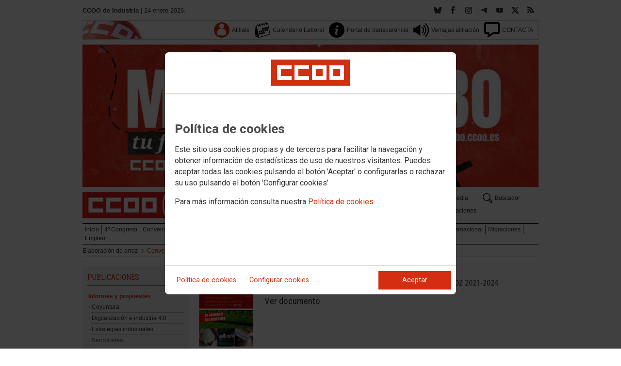

--- FILE ---
content_type: text/html; charset=UTF-8
request_url: https://industria.ccoo.es/Elaboracion_de_arroz/Convenio
body_size: 22600
content:
<!DOCTYPE html>
<html lang="es" style='height: 100%; overflow: hidden;'>

<head>
	<title>CCOO de Industria</title>
	<meta charset="UTF-8">		
	<meta name="viewport" content="width=device-width, initial-scale=1.0, user-scalable=yes">	
	<link rel="icon" type="image/png" href="/cms/favicons/favicon_212.png">
	
	<link rel='stylesheet' href='/cms/css/tiny_styles.css'/>
	<link rel='stylesheet' href='/js/jquery-ui-1.10.3/themes/smoothness/jquery-ui-1.10.3.custom.css'/>
	<link rel='stylesheet' href='https://fonts.googleapis.com/css?family=Roboto:100,300,400,500,700,900%7CRoboto+Condensed:300,400,700&subset=latin,latin-ext'/>
	<link rel='stylesheet' href='/cms/css/html5reset.css'/>
	<link rel='stylesheet' href='/cms/css/csccoo.css'/>
	<link rel='stylesheet' href='/cms/css/cookieconsent.css'/>
	
	<style type='text/css'>		/* contenidos_standard *//* documentos *//* FIN documentos *//* FIN contenidos_standard */
/* EM:32 */.googleTranslator {float: right; margin-left: 5px}/* fEM:32 */</style>
	
	<!--[if lte IE 8]><style>@import url("/cms/css/cms_ie.css");</style><![endif]-->
	
	
	
	
	
	
	
			<script>
			function loadScript(a){
                var b=document.getElementsByTagName("head")[0],c=document.createElement("script");
                c.type="text/javascript",c.src="https://tracker.metricool.com/resources/be.js",
                c.onreadystatechange=a,c.onload=a,b.appendChild(c)
            }
            loadScript(function(){beTracker.t({hash:"5953194ebefc3500f75bf780d040861"})});</script>
	
	
	<script src='/js/jquery-3.7.1.min.js'></script>
	<script src='/js/jquery-1.11.0.min.js'></script>
	<script src='/js/jquery-ui-1.10.3/ui/minified/jquery-ui.min.js'></script>
	
	
	<script src='https://kit.fontawesome.com/e62e370cf8.js' crossorigin='anonymous'></script>
	
	
	
	<script type="text/javascript">
	
		if (!String.prototype.trim) {
		  (function() {			 
		    var rtrim = /^[\s\uFEFF�]+|[\s\uFEFF�]+$/g;
		    String.prototype.trim = function() {
		      return this.replace(rtrim, '');
		    };
		  })();
		}
		
		cookies_conf = "";
		function saveConfigCookies() {
			var strCookies;
			strCookies = ($('#cg').prop("checked")) ? "1" : "0";
			strCookies+= ($('#cf').prop("checked")) ? "1" : "0";
			strCookies+= ($('#ct').prop("checked")) ? "1" : "0";			
            strCookies+= ($('#cb').prop("checked")) ? "1" : "0";
			var cookexpire = new Date(); 
			cookexpire.setTime(new Date().getTime()+3600000*24*365); 
			document.cookie = 'config=' + strCookies + ';expires=' + cookexpire.toGMTString();
			location.reload();
		}
	
			
		var DBG=0;
		
		
		$(document).ready(function() {
			$.maxZIndex = $.fn.maxZIndex = function(opt) {
				var def = { inc: 10, group: "*" };
				$.extend(def, opt);    
				var zmax = 0;
				$(def.group).each(function() {
					var cur = parseInt($(this).css('z-index'));
					zmax = cur > zmax ? cur : zmax;
				});
				if (!this.jquery) return zmax;
		
				return this.each(function() {
					zmax += def.inc;
					$(this).css("z-index", zmax);
				});
			}			
			if ($('#divLoad').length) $('#divLoad').remove();	
					
			
			/* elcon:8686655- */$('#li_2').click();
/* elcon:3778712- *//* elcon:- */
			
		});

		function get_cookie(cname) {				
               var allcookies = document.cookie;                             
               var cookiearray = allcookies.split(';');	               
               for (var s=0; s<cookiearray.length; s++) {				   	
                	var nombre = (cookiearray[s].split('=')[0]).trim();
					var valor = cookiearray[s].split('=')[1];					   
				  	if (nombre==cname) return valor;
               }
			   return "";
        }

		function check_cookie() {		
			var perfil = get_cookie('profile');
			var dir = "http://" + window.location.host;				
			var nom_opc = "Convenio";
			nom_opc = nom_opc.replace(" ","_");
			if (perfil!='' && dir!=perfil) window.location.href = perfil + "/" + nom_opc;
			
			// Si no hay, generamos la cookie
			if (perfil == '') {			
				var exdate=new Date();
	   			exdate.setDate(exdate.getDate() + 2*365);
	    		var exp=";expires="+exdate.toUTCString();						
				// Indicamos el dominio para que no considere distintas las cookies según el subdominio
				document.cookie="profile=" + dir + exp + ";domain=ccoo.es";
			}
		}
		
		function callPlugin(event_id,data,opciones){		
			var insideIframe = window.top !== window.self;
			if (insideIframe) {
				parent.postMessage({
					event_id: event_id,
					data :data,
					opciones: opciones
				},
				'*');
			} else { 
				window.open(data, '_blank', opciones);				
			}
		}
		
		function showImg(img) {
			diaWidth = $(window).width()>435 ? "435" : $(window).width();			
			imgWidth = diaWidth - 35;
			var Y = Math.floor(window.innerHeight/2 - 200);			
			$("#imgDialog").dialog({
				width: diaWidth + "px",
				modal: false,
				autoOpen: false,
				clickOutside: true,
				clickOutsideTrigger: "#opener1",
				open: function(event, ui) {
            $(this).parent().css({'top': Y});
        }
			});
			$("#imgDialog").html("<img src='/" + img + "' style='max-width: " + imgWidth + "px'>");			
			$("#imgDialog").dialog('open');			
		}	
		
		
		
		(function(i,s,o,g,r,a,m){i['GoogleAnalyticsObject']=r;i[r]=i[r]||function(){(i[r].q=i[r].q||[]).push(arguments)},i[r].l=1*new Date();
		a=s.createElement(o),m=s.getElementsByTagName(o)[0];a.async=1;a.src=g;m.parentNode.insertBefore(a,m)})(window,document,'script','//www.google-analytics.com/analytics.js','ga');
	</script>	
</head>		<body style="position: relative; min-height: 100%; overflow: hidden">
			<div id='imgDialog'></div>
			<div class='cms_contenedor_principal'>
					<div class="ccoo-cc-root">
		<div class="ccoo-cc-overlay"></div>
			<div class="ccoo-cc-dialog" role="dialog" tabindex="0">
					<div id="adv-cookies-1" class="ccoo-cc-content-container">
						<div class="ccoo-cc-content-header">
							<div class="ccoo-cc-header-image-container"> <!--fc-header-image-container-->
								<img class="ccoo-cc-header-image" alt="Comisiones Obreras" src="/cms/g/logotipos/CCOO_pastilla_RGB_72ppp_162x54.png"> <!--fc-header-image-->
							</div>
						</div>
	
						<div class="ccoo-cc-content-body">
							<h2>Política de cookies</h2>
							<p>Este sitio usa cookies propias y de terceros para facilitar la navegación y obtener información de estadísticas de uso de nuestros visitantes. Puedes aceptar todas las cookies pulsando el botón 'Aceptar' o configurarlas o rechazar su uso pulsando el botón 'Configurar cookies'</p>
							<p>Para más información consulta nuestra <span onclick="$('#adv-cookies-1').addClass('ccoo-cc-hidden'); $('#adv-cookies-2').removeClass('ccoo-cc-hidden')">Política de cookies</span></p>
						</div>
	
						<div class="ccoo-cc-content-footer">
							<div class="ccoo-cc-btns-container">
								<span class="ccoo-cc-btn" onclick="$('#adv-cookies-1').addClass('ccoo-cc-hidden'); $('#adv-cookies-2').removeClass('ccoo-cc-hidden')">Política de cookies</span>
								<span class="ccoo-cc-btn" id="sn-b-custom" onclick="$('#adv-cookies-1').addClass('ccoo-cc-hidden'); $('#adv-cookies-3').removeClass('ccoo-cc-hidden')">Configurar cookies</span>
							</div>
							<div class="ccoo-cc-btns-container-end">
								<span class="ccoo-cc-btn ccoo-cc-btn-action" id="accept-choices" onclick="var cookexpire=new Date(); cookexpire.setTime(new Date().getTime()+3600000*24*365); document.cookie='config=111;expires='+cookexpire.toGMTString();location.reload()">Aceptar</span>
							</div>
						</div>
					</div>
	
					<div id="adv-cookies-2" class="ccoo-cc-content-container ccoo-cc-hidden">
						<div class="ccoo-cc-content-header">
							<div class="ccoo-cc-header-image-container"> <!--fc-header-image-container-->
								<img class="ccoo-cc-header-image" alt="Comisiones Obreras" src="/cms/g/logotipos/CCOO_pastilla_RGB_72ppp_162x54.png"> <!--fc-header-image-->
							</div>
						</div>
	
						<div class="ccoo-cc-content-body">
											<h2 class="generic">
					<div class="wrapper_000">
						<p class="est_p_v001">Política de cookies</p>
					</div>
				</h2>
			<div class="eC_estatico_v001">			
				<div class="wrapper_000">
					<p class="est_p_v001">F.E. INDUSTRIA informa que este sitio web usa cookies para:</p>
							<ol>
								<li><p class="est_p_v001">Asegurar que las páginas web puedan funcionar correctamente</p></li>
								<li><p class="est_p_v001">Recopilar información estadística anónima, como qué páginas ha visitado la persona usuaria o cuánto tiempo ha permanecido en el sitio web.</p></li> 
								<li><p class="est_p_v001">Mostrar contenido de redes sociales, siempre relacionado con información de la organización de CCOO.</p></li>
							</ol>
							<p class="est_p_v001">Informamos que contiene enlaces a sitios web de terceros con políticas de privacidad ajenas a la de CCOO que podrá decidir si acepta o no cuando acceda a ellos.</p>		
							<p class="est_p_v001">
								A continuación encontrará información detallada sobre qué son las cookies, qué tipo de cookies utiliza este sitio web, cómo puede desactivarlas en su 
								navegador y cómo bloquear específicamente la instalación de cookies de terceros.
							</p>						
							<ol>
								<li>
									<p class="est_p_v001"><strong>¿Qué son las cookies?</strong></p>			
									<p class="est_p_v001">
										Las cookies son archivos que los sitios web o las aplicaciones instalan en el navegador o en el dispositivo (smartphone, tablet o televisión conectada) 
										de la persona usuaria durante su recorrido por las páginas del sitio o por la aplicación, y sirven para almacenar información sobre su visita.
									</p>
									<p class="est_p_v001">
										El uso de cookies permite optimizar la navegación, adaptando la información y los servicios ofrecidos a los intereses de la persona usuaria, para 
										proporcionarle una mejor experiencia siempre que visita el sitio web.
									</p>
								</li>
								<li>
									<p class="est_p_v001"><strong>Tipología, finalidad y funcionamiento</strong></p>
									<p class="est_p_v001">
										Las cookies, en función de su permanencia, pueden dividirse en cookies de sesión o permanentes. Las primeras expiran cuando la persona usuaria cierra el 
										navegador. Las segundas expiran cuando se cumple el objetivo para el que sirven (por ejemplo, para que la persona usuaria se mantenga identificada en el 
										sitio web) o bien cuando se borran manualmente.
									</p>
									<p class="est_p_v001">
										Adicionalmente, en función de su objetivo, las cookies utilizadas pueden clasificarse de la siguiente forma:
									</p>
									<ul>
										<li>
											<p class="est_p_v001">
												<strong>Estrictamente necesarias (técnicas):</strong> Son aquellas imprescindibles para el correcto funcionamiento de la página. Normalmente 
												se generan cuando la persona usuaria accede al sitio web o inicia sesión en el mismo y se utilizan para identificarle en el 
												sitio web con los siguientes objetivos:
											</p>
											<ul>
												<li><p class="est_p_v001">Mantener la persona usuaria identificada de forma que, si abandona el sitio web, el navegador o el dispositivo y en otro momento vuelve a acceder a dicho sitio web, seguirá identificado, facilitando así su navegación sin tener que volver a identificarse</p></li>
												<li><p class="est_p_v001">Comprobar si la persona usuaria está autorizada para acceder a ciertos servicios o zonas del sitio web</p></li>
											</ul>
										</li>
										<li>
											<p class="est_p_v001">
												<strong>De rendimiento:</strong> Se utilizan para mejorar la experiencia de navegación y optimizar el funcionamiento del sitio web
											</p>									
										</li>
										<li>
											<p class="est_p_v001">
												<strong>Analíticas:</strong> Recopilan información sobre la experiencia de navegación de la persona usuaria en el sitio web, normalmente de forma anónima, 
												aunque en ocasiones también permiten identificar de manera única e inequívoca a la persona usuaria con el fin de obtener informes 
												sobre los intereses de la  persona usuaria en los servicios que ofrece el sitio web.
											</p>
										</li>
									</ul>
									<p class="est_p_v001">
										Para más información puedes consultar la guía sobre el uso de las cookies elaborada por la Agencia Española de Protección de Datos en  
										<a href='https://www.aepd.es/sites/default/files/2020-07/guia-cookies.pdf' target='_blank'>
											https://www.aepd.es/sites/default/files/2020-07/guia-cookies.pdf</a>
										</a>
									</p>
								</li>
								<li>
									<p class="est_p_v001"><strong>Cookies utilizadas en este sitio web</strong></p>
									<p class="est_p_v001">
										A continuación, se muestra una tabla con las cookies utilizadas en este sitio web, incorporando un criterio de "nivel de intrusividad" apoyado en una 
										escala del 1 al 3, en la que:
									</p>
									<p class="est_p_v001">
										<strong>Nivel 1:</strong> se corresponde con cookies estrictamente necesarias para la prestación del propio servicio solicitado por la persona usuaria.
									</p>
									<p class="est_p_v001">
										<strong>Nivel 2:</strong> se corresponde con cookies de rendimiento (anónimas) necesarias para el mantenimiento de contenidos y navegación, de las que solo es necesario informar sobre su existencia.
									</p>
									<p class="est_p_v001">	
										<strong>Nivel 3:</strong> se corresponde con cookies gestionadas por terceros que permiten el seguimiento de la persona usuaria a través de webs de las que  
										F.E. INDUSTRIA no es titular. Puede corresponderse con cookies donde se identifica a la persona usuaria de manera única y evidente.
									</p>
									<p class="est_p_v001"><strong>Listado de Cookies Utilizadas</strong></p>
									<ul>
										<li><p class="est_p_v001"><strong>Cookie:</strong> PHPSESSID, SERVERID, Incap_ses_*_* y visid_incap_*<br>
											<strong>Duración:</strong> Sesión<br>
											<strong>Tipo:</strong> Imprescindibles<br>
											<strong>Propósito:</strong> Mantener la coherencia de la navegación y optimizar el rendimiento del sitio web<br>
											<strong>Intrusividad:</strong> 1</p>
										</li>
									
										<li><p class="est_p_v001"><strong>Cookie:</strong> config<br>
											<strong>Duración:</strong> 1 año<br>
											<strong>Tipo:</strong> Imprescindibles<br>
											<strong>Propósito:</strong> Guardar la configuración de cookies seleccionada por el usuario<br>
											<strong>Intrusividad:</strong>2</p>
										</li>
									
										<li><p class="est_p_v001"><strong>Cookie:</strong> Google Analytics (_gat, _gid y _ga)<br>
											<strong>Duración:</strong> 24 horas<br>
											<strong>Tipo:</strong> Analítica, de terceros (Google)<br>
											<strong>Propósito:</strong> Permitir la medición y análisis de la navegación en las páginas web<br>
											<strong>Intrusividad:</strong> 3</p>
										</li>
									
										<li><p class="est_p_v001"><strong>Cookie:</strong> Facebook (_fbp)<br>
											<strong>Duración:</strong> 3 meses<br>
											<strong>Tipo:</strong> Terceros (Facebook)<br>
											<strong>Propósito:</strong> Mostrar información incrustada de la red social Facebook<br>
											<strong>Intrusividad:</strong> 3</p>
										</li>
									
										<li><p class="est_p_v001"><strong>Cookie:</strong> Twitter (eu_cn, ct0, guest_id, personalization_id)<br>
											<strong>Duración:</strong> Sesión<br>
											<strong>Tipo:</strong> Terceros (Twitter)<br>
											<strong>Propósito:</strong> Mostrar información incrustada de la red social Twitter<br>
											<strong>Intrusividad:</strong> 3</p>
										</li>
									</ul>
									<p class="est_p_v001">
										Desde los siguientes enlaces puedes consultar la política de cookies de terceros: 
										<a href='https://policies.google.com/technologies/cookies?hl=es' target='_blank'>Política de cookies de Google</a>, 
										<a href='https://es-es.facebook.com/policies/cookies' target='_blank'>Política de cookies de Facebook</a>,
										<a href='https://help.twitter.com/es/rules-and-policies/twitter-cookies' target='_blank'>Política de cookies de Twiter</a>
									</p>
								</li>
								<li>
									<p class="est_p_v001"><strong>Deshabilitar el uso de cookies</strong></p>
									<p class="est_p_v001">
										La persona usuaria en el momento de iniciar la navegación de la web, configura la preferencia de cookies. 
									</p>
									<p class="est_p_v001">	
										Si en un momento posterior desea cambiarla, puede hacerlo a través de la configuración del navegador.  
									</p>
									<p class="est_p_v001">	
										Si la persona usuaria así lo desea, es posible dejar de aceptar las cookies del navegador, o dejar de aceptar las cookies de un servicio en particular.
									</p>
									<p class="est_p_v001">
										Todos los navegadores modernos permiten cambiar la configuración de cookies. Estos ajustes normalmente se encuentran en las <i>Opciones</i> o <i>Preferencias</i> 
										del menú del navegador.
									</p>
									<p class="est_p_v001">
										La persona usuaria podrá, en cualquier momento, deshabilitar el uso de cookies en este sitio web utilizando su navegador. Hay que tener en cuenta que 
										la configuración de cada navegador es diferente. Puede consultar el botón de ayuda o bien visitar los siguientes enlaces de cada navegador donde le 
										indicará como hacerlo: 							
										<a href="http://windows.microsoft.com/es-xl/internet-explorer/delete-manage-cookies#ie=ie-10" target="_blank">Internet Explorer</a>,
										<a href="https://support.mozilla.org/es/kb/Borrar%20cookies" target="_blank">FireFox</a>,
										<a href="https://support.google.com/chrome/answer/95647?hl=es" target="_blank">Chrome</a>,
										<a href="http://www.apple.com/legal/privacy/es/cookies/" target="_blank">Safari</a>
									</p>
									<p class="est_p_v001">
										También existen otras herramientas de terceros, disponibles on-line, que permiten a la persona usuaria gestionar las cookies.
									</p>
								</li>
								<li>
									<p class="est_p_v001"><strong>¿Qué ocurre al deshabilitar las cookies?</strong></p>
									<p class="est_p_v001">
										Algunas funcionalidades y servicios pueden quedar deshabilitados, tener un comportamiento diferente al esperado o incluso que se degrade notablemente la experiencia de 
										navegación de la persona usuaria. 
									</p>		
								</li>
								<li>
									<p class="est_p_v001"><strong>Actualización de la Política de cookies</strong></p>
									<p class="est_p_v001">
										F.E. INDUSTRIA puede modificar esta política de cookies en función de exigencias legislativas, reglamentarias, o con la finalidad de adaptar dicha política 
										a las instrucciones dictadas por la Agencia Española de Protección de Datos, por ello se aconseja a la persona usuaria que la visite periódicamente.
									</p>
									<p class="est_p_v001">
										Cuando se produzcan cambios significativos en esta política de cookies, se comunicará a través de la web. 
									</p>
								</li>
								<li>
									<p class="est_p_v001"><strong>Política de privacidad</strong></p>								
									<p class="est_p_v001">
										Esta Política de Cookies se complementa con la Política de Privacidad, a la que podrá acceder para conocer la información necesaria adicional sobre protección de datos personales.
									</p>
								</li>
							</ol>
					</div>
			</div>					
						</div>	
						
						<div class="ccoo-cc-content-footer">
							<div class="ccoo-cc-btns-container">
								<span class="ccoo-cc-btn" id="sn-b-custom" onclick="$('#adv-cookies-2').addClass('ccoo-cc-hidden'); $('#adv-cookies-3').removeClass('ccoo-cc-hidden')">Configurar cookies</span>
							</div>
							<div class="ccoo-cc-btns-container-end">
								<span class="ccoo-cc-btn ccoo-cc-btn-action" id="accept-choices" onclick="var cookexpire=new Date(); cookexpire.setTime(new Date().getTime()+3600000*24*365); document.cookie='config=111;expires='+cookexpire.toGMTString();location.reload()">Aceptar todo</span>
							</div>
						</div>
						
					</div>
	
					<div id="adv-cookies-3" class="ccoo-cc-content-container ccoo-cc-hidden">
	
						<div class="ccoo-cc-content-header">
							<div class="ccoo-cc-header-image-container">
								<img class="ccoo-cc-header-image" alt="Comisiones Obreras" src="/cms/g/logotipos/CCOO_pastilla_RGB_72ppp_162x54.png"> 
							</div>
						</div>
	
						<div class="ccoo-cc-content-body">
							<h2>Configuración de cookies</h2>
							<p>Desde aquí puede activar o desactivar las cookies que utilizamos en este sitio web, a excepción de las de técnicas, que son imprescindibles.
							<strong class="span02">Si no selecciona ninguna opción, equivale a rechazar todas las demás cookies</strong>.</p>
							<h3>Cookies técnicas y de sesión, estrictamente necesarias</h3>
							<div class="ccoo-cc-configbox">
								<div class="ccoo-cc-row">
									<div class="ccoo-cc-left">
										<h4>Sesión: PHPSESSID, SERVERID, Incap_ses_*_* y visid_incap_*</h4>
										<p>Permiten mantener la coherencia de la navegación y optimizar el rendimiento del sitio web, son imprescindibles</p>
									</div>
									<div class="ccoo-cc-right ccoo-cc-pur"></div>
								</div>
							</div>
	
							<div class="ccoo-cc-configbox">
									<div class="ccoo-cc-row">
									<div class="ccoo-cc-left">
										<h4>Técnica: config</h4>
										<p>Guarda la configuración de cookies seleccionada por el usuario</p>
									</div>
									<div class="ccoo-cc-right ccoo-cc-pur"></div>
								</div>
							</div>		
							<h3>Cookies de terceros</h3>
							<div class="ccoo-cc-configbox">
								<div class="ccoo-cc-row">
									<div class="ccoo-cc-left">
										<h4>Google Analytics: _gat, _gid y _ga</h4>
										<p>Utilizamos estas cookies para obtener información de estadísticas de uso de nuestros visitantes. Están gestionadas por Google, puedes consultar su política de cookies haciendo clic <a href="https://policies.google.com/technologies/cookies?hl=es" target="_blank">aquí</a></p>
									</div>
									<div class="ccoo-cc-right ccoo-cc-pur">
										<label class="ccoo-cc-switch">
											<input id="cg" class="pu" type="checkbox" data-attr="1">
											<span></span>
										</label>
									</div>
								</div>
							</div>
							<div class="ccoo-cc-configbox">
								<div class="ccoo-cc-row">
									<div class="ccoo-cc-left">
										<h4>Facebook: _fbp</h4>
										<p>Cuando mostramos información incrustada de la red social Facebook, se genera automáticamente esta cookie. Está gestionada por Facebook, puedes consultar su política de cookies haciendo clic <a href="https://es-es.facebook.com/policies/cookies" target="_blank">aquí</a></p>
									</div>
									<div class="ccoo-cc-right ccoo-cc-pur">
										<label class="ccoo-cc-switch">
											<input id="cf" class="pu" type="checkbox" data-attr="1">
											<span></span>
										</label>
									</div>
								</div>
							</div>							
							<div class="ccoo-cc-configbox">
								<div class="ccoo-cc-row">
									<div class="ccoo-cc-left">
										<h4>Twitter: eu_cn, ct0, guest_id y personalization_id</h4>
										<p>Cuando mostramos información incrustada de la red social Twitter, se generan automáticamente estas cookies. Están gestionadas por Twitter, puedes consultar su política de cookies haciendo clic <a href="https://help.twitter.com/es/rules-and-policies/twitter-cookies" target="_blank">aquí</a></p>
									</div>
									<div class="ccoo-cc-right ccoo-cc-pur">
										<label class="ccoo-cc-switch">
											<input id="ct" class="psf" type="checkbox" data-attr="2">
											<span></span>
										</label>
									</div>
								</div>
							</div>
						</div>
	
						<div class="ccoo-cc-content-footer">
							<div class="ccoo-cc-btns-container">
								<span class="ccoo-cc-btn" onclick="$('#adv-cookies-3').addClass('ccoo-cc-hidden'); $('#adv-cookies-2').removeClass('ccoo-cc-hidden')">Política de cookies</span>
							</div>
							<div class="ccoo-cc-btns-container-end">
								<span class="ccoo-cc-btn" id="sn-b-save" onclick="saveConfigCookies()">Guardar preferencias</span>
								<span class="ccoo-cc-btn ccoo-cc-btn-action" id="accept-choices" onclick="var cookexpire=new Date(); cookexpire.setTime(new Date().getTime()+3600000*24*365); document.cookie='config=111;expires='+cookexpire.toGMTString();location.reload()">Aceptar todo</span>
							</div>
						</div>
					</div>
				</div>
		</div>
	</div>
			 <div class='cms_contenedor'>
				
	  <!-- **CABECERA** -->
	<div class='headercontainer'>
	 <header class='width-wide'>
	 <!--[if lte IE 8]><div class='header'><![endif]-->

	  <div class='section group layout_5453324' id='5453324'>
		<div id='5453324_9628297' class='layout_span_col layout_span_12_of_12 layout_5453324_9628297'>
		 <div id='5453324_9628297_23153797' class='layout_5453324_9628297_23153797'>
			<div class="googleTranslator">			
				<div id="google_translate_element"></div>
				<script type="text/javascript">
					function googleTranslateElementInit() {
						new google.translate.TranslateElement({								
							autoDisplay: false,
							includedLanguages: 'es,de,ca,fr,gl,en,it,pt,ar,eu',
							layout: google.translate.TranslateElement.InlineLayout.SIMPLE
						}, 'google_translate_element');
					}
				</script>
				<script type="text/javascript" src="//translate.google.com/translate_a/element.js?cb=googleTranslateElementInit"></script>				
			</div>
		 </div>
		</div>
	  </div>

	  <div class='section group layout_5453325' id='5453325'>
		<div id='5453325_9628298' class='layout_span_col layout_span_6_of_12 layout_5453325_9628298'>
		 <div id='5453325_9628298_23153798' class='layout_5453325_9628298_23153798'>
			<div class="eC_texto_v001">
				<div class="wrapper_000">
					<p><span class="span01">CCOO de Industria</span> | 24 enero 2026.</p>
				</div>
			</div>
		 </div>
		</div>
		<div class='calle'></div>
		<div id='5453325_9628299' class='layout_span_col layout_span_6_of_12 layout_5453325_9628299'>
		 <div id='5453325_9628299_23153799' class='layout_5453325_9628299_23153799'>
<div class='eC_rSWidget_v021'><ul><li><a href='/rss.php' class='rss' target='rss' title='Canales RSS'></a></li><li><a href='https://twitter.com/Industria_CCOO' class='x' target='X' title='X'></a></li><li><a href='https://www.youtube.com/channel/UC0pClZQvuBYpnTdT1zr9FiA' class='yout' target='Youtube' title='Youtube'></a></li><li><a href='https://t.me/BDIndustria' class='tele' target='Telegram' title='Telegram'></a></li><li><a href='https://www.instagram.com/industria_ccoo' class='inst' target='Instagram' title='Instagram'></a></li><li><a href='https://www.facebook.com/FederacionIndustriaCCOO' class='face' target='Facebook' title='Facebook'></a></li><li><a href='https://bsky.app/profile/ccooindustria.bsky.social' class='bsky' target='Bluesky' title='Bluesky'></a></div>
		 </div>
		</div>
	  </div>

	  <div class='section group layout_5453327' id='5453327'>
		<div id='5453327_9628301' class='layout_span_col layout_span_12_of_12 layout_5453327_9628301'>
		 <div id='5453327_9628301_23153800' class='layout_5453327_9628301_23153800'>
			<div class='eC_menu_v010'>
				<div class='wrapper_000'>
					<div class='eC_img_v001'>
						<div class='wrapper_000'>
							<a href='http://www.ccoo.es' target='_blank'><img src='/cms/g/CSCCOO/menu/CMS_bandera_bg.png' alt='Web de CSCCOO'></a>
						</div>
					</div>
					<ul>
						<li><a href='http://www.ccoo.es/Afiliate'  target='_blank'><span class='icon icon_dim_32x32 icon_pos_v01_32x32 icon_name_user'></span><p  class='unaLinea'>Afiliate</p></a></li><li><a href='https://industria.ccoo.es/Calendario_Laboral'  target='_self'><span class='icon icon_dim_32x32 icon_pos_v01_32x32 icon_name_spring16'></span><p  class='unaLinea'>Calendario Laboral</p></a></li><li><a href='https://industria.ccoo.es/Portal_de_transparencia'  target='_self'><span class='icon icon_dim_32x32 icon_pos_v01_32x32 icon_name_info28'></span><p  class='unaLinea'>Portal de transparencia</p></a></li><li><a href='https://industria.ccoo.es/Ventajas_afiliacion'  target='_self'><span class='icon icon_dim_32x32 icon_pos_v01_32x32 icon_name_high2'></span><p  class='unaLinea'>Ventajas afiliación</p></a></li><li><a href='https://industria.ccoo.es/CONTACTA'  target='_self'><span class='icon icon_dim_32x32 icon_pos_v01_32x32 icon_name_0009'></span><p  class='unaLinea'>CONTACTA</p></a></li>
					</ul>
				</div>
			</div>			
		 </div>
		</div>
	  </div>

	  <div class='section group layout_5453328' id='5453328'>
		<div id='5453328_9628302' class='layout_span_col layout_span_12_of_12 layout_5453328_9628302'>
		 <div id='5453328_9628302_23153801' class='layout_5453328_9628302_23153801'>
<div class='layout_split_g12_wrapper'><div class='layout_split_g12_col layout_split_g12_12_of_12'><div class='eC_img_v001'><div class='wrapper_000'>		<a href="https://cloud.info.ccoo.es/MarcaElRumboAENC" target='_blank'>		<img src='/92291465c4e79a2cb976085d834946fe000063.jpg' id='img23153801' title="Marca el rumbo" alt="Marca el rumbo" class='elcon_imagen' style=''></a></div></div></div></div>
		 </div>
		</div>
	  </div>

	  <div class='section group layout_5453329' id='5453329'>
		<div id='5453329_9628303' class='layout_span_col layout_span_6_of_12 layout_5453329_9628303'>
		 <div id='5453329_9628303_23153802' class='layout_5453329_9628303_23153802'>
<div class='layout_split_g12_wrapper'><div class='layout_split_g12_col layout_split_g12_12_of_12'><div class='eC_img_v001'><div class='wrapper_000'>		<a href="http://www.industria.ccoo.es" target='_self'>		<img src='/caea828410d6b7e69b69c7e42bf53955000060.jpg' id='img23153802' title="Logo Industria" alt="Logo Industria" class='elcon_imagen' style=''></a></div></div></div></div>
		 </div>
		</div>
		<div class='calle'></div>
		<div id='5453329_9628304' class='layout_span_col layout_span_6_of_12 layout_5453329_9628304'>
		 <div id='5453329_9628304_23153803' class='layout_5453329_9628304_23153803'>
			<div class='eC_menu_v013'>
				<div class='eC_menu_v013_wrapper'>
					<div class='wrapper_000'>
						<ul>
							<li><a href='https://industria.ccoo.es/Donde_estamos'  target='_self'><p ><span class='icon icon_dim_20x20 icon_pos_v01_20x20 icon_name_phone322'></span>Dónde estamos</p></a></li><li><a href='https://industria.ccoo.es/Sectores'  target='_self'><p ><span class='icon icon_dim_20x20 icon_pos_v01_20x20 icon_name_helm2'></span>Sectores</p></a></li><li><a href='https://industria.ccoo.es/Multimedia'  target='_self'><p ><span class='icon icon_dim_20x20 icon_pos_v01_20x20 icon_name_cameras2'></span>Multimedia</p></a></li><li><a href='https://industria.ccoo.es/Buscador'  target='_self'><p ><span class='icon icon_dim_20x20 icon_pos_v01_20x20 icon_name_search92'></span>Buscador</p></a></li><li><a href='https://industria.ccoo.es/Quienes_somos'  target='_self'><p ><span class='icon icon_dim_20x20 icon_pos_v01_20x20 icon_name_camera119'></span>Quiénes somos</p></a></li><li><a href='https://industria.ccoo.es/Territorios'  target='_self'><p ><span class='icon icon_dim_20x20 icon_pos_v01_20x20 icon_name_compass107'></span>Territorios</p></a></li><li><a href='/Publicaciones/Informes_y_propuestas/Coyuntura'  target='_self'><p ><span class='icon icon_dim_20x20 icon_pos_v01_20x20 icon_name_clipboard45'></span>Publicaciones</p></a></li>
						</ul>
					</div>
				</div>
			</div>
		 </div>
		</div>
	  </div>

	  <div class='section group layout_5453330' id='5453330'>
		<div id='5453330_9628305' class='layout_span_col layout_span_12_of_12 layout_5453330_9628305'>
		 <div id='5453330_9628305_23153804' class='layout_5453330_9628305_23153804'>
			<div class='eC_menu_v009'>
				<div class='wrapper_000'>
					<ul>
						<li><a href='https://industria.ccoo.es/Inicio'   target='_self' ><span>Inicio</span></a></li><li><a href='https://industria.congresos.ccoo.es/'   target='_self' ><span>4º Congreso</span></a></li><li><a href='https://industria.ccoo.es/Convenios'   target='_self' ><span>Convenios</span></a></li><li><a href='https://industria.ccoo.es/Elecciones'   target='_self' ><span>Elecciones</span></a></li><li><a href='https://industria.ccoo.es/Yo_Industria'   target='_self' ><span>Yo Industria</span></a></li><li><a href='https://industria.ccoo.es/Formacion'   target='_self' ><span>Formación</span></a></li><li><a href='https://industria.ccoo.es/Mujeres'   target='_self' ><span>Mujeres</span></a></li><li><a href='https://industria.ccoo.es/LGTBI'   target='_self' ><span>LGTBI</span></a></li><li><a href='https://industria.ccoo.es/Juventud'   target='_self' ><span>Juventud</span></a></li><li><a href='https://industria.ccoo.es/Salud_laboral_y_medio_ambiente'   target='_self' ><span>Salud laboral y medio ambiente</span></a></li><li><a href='https://industria.ccoo.es/Internacional'   target='_self' ><span>Internacional</span></a></li><li><a href='https://industria.ccoo.es/Migraciones'   target='_self' ><span>Migraciones</span></a></li><li><a href='https://industria.ccoo.es/Empleo'   target='_self' ><span>Empleo</span></a></li>	
					</ul>
				</div>
			</div>					
		 </div>
		</div>
	  </div>
			<!-- **FIN CABECERA** -->
<!--[if lte IE 8]></div><![endif]--></header>
			<!-- **CABECERA MOVIL** -->
<header class="width-narrow stretch-height"> <!--[if lte IE 8]><div class="header width-narrow"><![endif]-->

	  <div class='section group layout_2362230' id='2362230'>
		<div id='2362230_4137525' class='layout_span_col layout_span_12_of_12 layout_2362230_4137525'>
		 <div id='2362230_4137525_8686655' class='layout_2362230_4137525_8686655'>
			<div id="st-container" class="st-container st-effect-1">
				<div class="st-menu st-effect-1 stretch-height">
					<!-- congresos -->
					<div id="tabs" class="tabs stretch-height">
						<nav>
							<ul>
								<li id='li_1' class = 'tab-current'><a href='#section-1'><span class='icon icon_dim_32x32 icon_pos_v01_32x32 icon_name_book201'></span></a></li><li id='li_2' ><a href='#section-2'><span class='icon icon_dim_32x32 icon_pos_v01_32x32 icon_name_folder207'></span></a></li><li id='li_3' ><a href='#section-3'><span class='icon icon_dim_32x32 icon_pos_v01_32x32 icon_name_compass107'></span></a></li><li id='li_4' ><a href='#section-4'><span class='icon icon_dim_32x32 icon_pos_v01_32x32 icon_name_home143'></span></a></li>									
							</ul>
						</nav>
		
						<div class="content">
											<section id="section-1" class = 'content-current'>
					<ul class="ul_menu_sec-1">
						<li>
							<span>Inicio</span>											
							<ul><li id = 'li_1724280'><a href='https://industria.ccoo.es/Inicio'   target='_self'> Inicio</a></li><li id = 'li_1724281'><a href='https://industria.congresos.ccoo.es/'   target='_self'> 4º Congreso</a></li><li id = 'li_1724302'><a href='https://industria.ccoo.es/Convenios'   target='_self'> Convenios</a></li>					<li id = 'li_1724303'>
						<a href='https://industria.ccoo.es/Elecciones' >
							
							Elecciones 
							<span id = 'arrow318_1724303' class='icon icon_dim_13x13 icon_pos_v01_13x13 icon_name_arrow-right00 icon-unfolded' 
							onclick="if (this.className.indexOf('icon-unfolded')!=-1) { this.className = this.className.replace('icon-unfolded','icon-folded');this.className = this.className.replace('icon_name_arrow-right00','icon_name_arrow-bottom00');document.getElementById('li_1724303').className='selected'; event.preventDefault();} else {this.className = this.className.replace('icon-folded','icon-unfolded');this.className = this.className.replace('icon_name_arrow-bottom00','icon_name_arrow-right00');document.getElementById('li_1724303').className=''; event.preventDefault();}"></span>
						</a>							<ul><li id = 'li_1724304'><a href='https://industria.ccoo.es/Elecciones/Por_que_votar_a_CCOO'   target='_self'> Por qué votar a CCOO</a></li><li id = 'li_1724305'><a href='https://industria.ccoo.es/Elecciones/Con_tu_voto_lucharemos_por...'   target='_self'> Con tu voto lucharemos por...</a></li><li id = 'li_1724306'><a href='https://industria.ccoo.es/Elecciones/..._sobre_el_proceso_electoral'   target='_self'> ... sobre el proceso electoral</a></li><li id = 'li_1724307'><a href='https://industria.ccoo.es/Elecciones/..._sobre_los_derechos_de_los_delegados_y_delegadas'   target='_self'> ... sobre los derechos de los delegados y delegadas</a></li><li id = 'li_1724308'><a href='https://industria.ccoo.es/Elecciones/Videos_explicativos'   target='_self'> Vídeos explicativos</a></li></ul></li>					<li id = 'li_1724309'>
						<a href='https://industria.ccoo.es/Yo_Industria' >
							
							Yo Industria 
							<span id = 'arrow318_1724309' class='icon icon_dim_13x13 icon_pos_v01_13x13 icon_name_arrow-right00 icon-unfolded' 
							onclick="if (this.className.indexOf('icon-unfolded')!=-1) { this.className = this.className.replace('icon-unfolded','icon-folded');this.className = this.className.replace('icon_name_arrow-right00','icon_name_arrow-bottom00');document.getElementById('li_1724309').className='selected'; event.preventDefault();} else {this.className = this.className.replace('icon-folded','icon-unfolded');this.className = this.className.replace('icon_name_arrow-bottom00','icon_name_arrow-right00');document.getElementById('li_1724309').className=''; event.preventDefault();}"></span>
						</a>							<ul>					<li id = 'li_1724310'>
						<a href='javascript:return false' >
							
							Proyectos 
							<span id = 'arrow318_1724310' class='icon icon_dim_13x13 icon_pos_v01_13x13 icon_name_arrow-right00 icon-unfolded' 
							onclick="if (this.className.indexOf('icon-unfolded')!=-1) { this.className = this.className.replace('icon-unfolded','icon-folded');this.className = this.className.replace('icon_name_arrow-right00','icon_name_arrow-bottom00');document.getElementById('li_1724310').className='selected'; event.preventDefault();} else {this.className = this.className.replace('icon-folded','icon-unfolded');this.className = this.className.replace('icon_name_arrow-bottom00','icon_name_arrow-right00');document.getElementById('li_1724310').className=''; event.preventDefault();}"></span>
						</a>							<ul>					<li id = 'li_1724311'>
						<a href='https://industria.ccoo.es/Yo_Industria/Proyectos/proyectoITEMS/Actualidad' >
							
							proyectoITEMS 
							<span id = 'arrow318_1724311' class='icon icon_dim_13x13 icon_pos_v01_13x13 icon_name_arrow-right00 icon-unfolded' 
							onclick="if (this.className.indexOf('icon-unfolded')!=-1) { this.className = this.className.replace('icon-unfolded','icon-folded');this.className = this.className.replace('icon_name_arrow-right00','icon_name_arrow-bottom00');document.getElementById('li_1724311').className='selected'; event.preventDefault();} else {this.className = this.className.replace('icon-folded','icon-unfolded');this.className = this.className.replace('icon_name_arrow-bottom00','icon_name_arrow-right00');document.getElementById('li_1724311').className=''; event.preventDefault();}"></span>
						</a>							<ul><li id = 'li_1724312'><a href='https://industria.ccoo.es/Yo_Industria/Proyectos/proyectoITEMS/Actualidad'   target='_self'> Actualidad</a></li><li id = 'li_1724313'><a href='https://industria.ccoo.es/Yo_Industria/Proyectos/proyectoITEMS/Noticias'   target='_self'> Noticias</a></li>					<li id = 'li_1724314'>
						<a href='https://industria.ccoo.es/Yo_Industria/Proyectos/proyectoITEMS/Documentacion' >
							
							Documentación 
							<span id = 'arrow318_1724314' class='icon icon_dim_13x13 icon_pos_v01_13x13 icon_name_arrow-right00 icon-unfolded' 
							onclick="if (this.className.indexOf('icon-unfolded')!=-1) { this.className = this.className.replace('icon-unfolded','icon-folded');this.className = this.className.replace('icon_name_arrow-right00','icon_name_arrow-bottom00');document.getElementById('li_1724314').className='selected'; event.preventDefault();} else {this.className = this.className.replace('icon-folded','icon-unfolded');this.className = this.className.replace('icon_name_arrow-bottom00','icon_name_arrow-right00');document.getElementById('li_1724314').className=''; event.preventDefault();}"></span>
						</a>							<ul><li id = 'li_1724315'><a href='https://industria.ccoo.es/Yo_Industria/Proyectos/proyectoITEMS/Documentacion/Estudios_economicos_empresas'   target='_self'> Estudios económicos empresas</a></li></ul></li><li id = 'li_1724316'><a href='https://industria.ccoo.es/Yo_Industria/Proyectos/proyectoITEMS/Grupo_de_trabajo'   target='_self'> Grupo de trabajo</a></li><li id = 'li_1724317'><a href='https://industria.ccoo.es/Yo_Industria/Proyectos/proyectoITEMS/Politica_industrial'   target='_self'> Política industrial</a></li>					<li id = 'li_1724318'>
						<a href='https://industria.ccoo.es/Yo_Industria/Proyectos/proyectoITEMS/Agroalimentaria' >
							
							Agroalimentaria 
							<span id = 'arrow318_1724318' class='icon icon_dim_13x13 icon_pos_v01_13x13 icon_name_arrow-right00 icon-unfolded' 
							onclick="if (this.className.indexOf('icon-unfolded')!=-1) { this.className = this.className.replace('icon-unfolded','icon-folded');this.className = this.className.replace('icon_name_arrow-right00','icon_name_arrow-bottom00');document.getElementById('li_1724318').className='selected'; event.preventDefault();} else {this.className = this.className.replace('icon-folded','icon-unfolded');this.className = this.className.replace('icon_name_arrow-bottom00','icon_name_arrow-right00');document.getElementById('li_1724318').className=''; event.preventDefault();}"></span>
						</a>							<ul><li id = 'li_1724319'><a href='https://industria.ccoo.es/Yo_Industria/Proyectos/proyectoITEMS/Agroalimentaria/Informes_y_propuestas'   target='_self'> Informes y propuestas</a></li></ul></li>					<li id = 'li_1724320'>
						<a href='https://industria.ccoo.es/Yo_Industria/Proyectos/proyectoITEMS/Digitalizacion_e_industria_4.0' >
							
							Digitalización e industria 4.0 
							<span id = 'arrow318_1724320' class='icon icon_dim_13x13 icon_pos_v01_13x13 icon_name_arrow-right00 icon-unfolded' 
							onclick="if (this.className.indexOf('icon-unfolded')!=-1) { this.className = this.className.replace('icon-unfolded','icon-folded');this.className = this.className.replace('icon_name_arrow-right00','icon_name_arrow-bottom00');document.getElementById('li_1724320').className='selected'; event.preventDefault();} else {this.className = this.className.replace('icon-folded','icon-unfolded');this.className = this.className.replace('icon_name_arrow-bottom00','icon_name_arrow-right00');document.getElementById('li_1724320').className=''; event.preventDefault();}"></span>
						</a>							<ul><li id = 'li_1724321'><a href='https://industria.ccoo.es/Yo_Industria/Proyectos/proyectoITEMS/Digitalizacion_e_industria_4.0/Informes_y_propuestas'   target='_self'> Informes y propuestas</a></li></ul></li>					<li id = 'li_1724322'>
						<a href='https://industria.ccoo.es/Yo_Industria/Proyectos/proyectoITEMS/Transicion_energetica' >
							
							Transición energética 
							<span id = 'arrow318_1724322' class='icon icon_dim_13x13 icon_pos_v01_13x13 icon_name_arrow-right00 icon-unfolded' 
							onclick="if (this.className.indexOf('icon-unfolded')!=-1) { this.className = this.className.replace('icon-unfolded','icon-folded');this.className = this.className.replace('icon_name_arrow-right00','icon_name_arrow-bottom00');document.getElementById('li_1724322').className='selected'; event.preventDefault();} else {this.className = this.className.replace('icon-folded','icon-unfolded');this.className = this.className.replace('icon_name_arrow-bottom00','icon_name_arrow-right00');document.getElementById('li_1724322').className=''; event.preventDefault();}"></span>
						</a>							<ul><li id = 'li_1724323'><a href='https://industria.ccoo.es/Yo_Industria/Proyectos/proyectoITEMS/Transicion_energetica/Informes_y_propuestas'   target='_self'> Informes y propuestas</a></li></ul></li>					<li id = 'li_1724324'>
						<a href='https://industria.ccoo.es/Yo_Industria/Proyectos/proyectoITEMS/Movilidad_sostenible' >
							
							Movilidad sostenible 
							<span id = 'arrow318_1724324' class='icon icon_dim_13x13 icon_pos_v01_13x13 icon_name_arrow-right00 icon-unfolded' 
							onclick="if (this.className.indexOf('icon-unfolded')!=-1) { this.className = this.className.replace('icon-unfolded','icon-folded');this.className = this.className.replace('icon_name_arrow-right00','icon_name_arrow-bottom00');document.getElementById('li_1724324').className='selected'; event.preventDefault();} else {this.className = this.className.replace('icon-folded','icon-unfolded');this.className = this.className.replace('icon_name_arrow-bottom00','icon_name_arrow-right00');document.getElementById('li_1724324').className=''; event.preventDefault();}"></span>
						</a>							<ul><li id = 'li_1724325'><a href='https://industria.ccoo.es/Yo_Industria/Proyectos/proyectoITEMS/Movilidad_sostenible/Informes_y_propuestas'   target='_self'> Informes y propuestas</a></li></ul></li></ul></li></ul></li>					<li id = 'li_1724331'>
						<a href='javascript:return false' >
							
							Acuerdos 
							<span id = 'arrow318_1724331' class='icon icon_dim_13x13 icon_pos_v01_13x13 icon_name_arrow-right00 icon-unfolded' 
							onclick="if (this.className.indexOf('icon-unfolded')!=-1) { this.className = this.className.replace('icon-unfolded','icon-folded');this.className = this.className.replace('icon_name_arrow-right00','icon_name_arrow-bottom00');document.getElementById('li_1724331').className='selected'; event.preventDefault();} else {this.className = this.className.replace('icon-folded','icon-unfolded');this.className = this.className.replace('icon_name_arrow-bottom00','icon_name_arrow-right00');document.getElementById('li_1724331').className=''; event.preventDefault();}"></span>
						</a>							<ul><li id = 'li_1724332'><a href='https://industria.ccoo.es/Yo_Industria/Acuerdos/AMETIC'   target='_self'> AMETIC</a></li><li id = 'li_1724333'><a href='https://industria.ccoo.es/Yo_Industria/Acuerdos/Foro_de_Empresas_Innovadoras'   target='_self'> Foro de Empresas Innovadoras</a></li><li id = 'li_1724334'><a href='https://industria.ccoo.es/Yo_Industria/Acuerdos/Universidad_Politecnica_de_Madrid'   target='_self'> Universidad Politécnica de Madrid</a></li><li id = 'li_1724335'><a href='https://industria.ccoo.es//bdf1624240241df11080135045150d45000060.pdf'   target='_self'> Instituto de Estudios Sociales y Económicos para la Industria (IESEI)</a></li>					<li id = 'li_1724336'>
						<a href='javascript:return false' >
							
							Federación de Enseñanza de CCOO 
							<span id = 'arrow318_1724336' class='icon icon_dim_13x13 icon_pos_v01_13x13 icon_name_arrow-right00 icon-unfolded' 
							onclick="if (this.className.indexOf('icon-unfolded')!=-1) { this.className = this.className.replace('icon-unfolded','icon-folded');this.className = this.className.replace('icon_name_arrow-right00','icon_name_arrow-bottom00');document.getElementById('li_1724336').className='selected'; event.preventDefault();} else {this.className = this.className.replace('icon-folded','icon-unfolded');this.className = this.className.replace('icon_name_arrow-bottom00','icon_name_arrow-right00');document.getElementById('li_1724336').className=''; event.preventDefault();}"></span>
						</a>							<ul><li id = 'li_1724337'><a href='https://industria.ccoo.es/Yo_Industria/Acuerdos/Federacion_de_Ensenanza_de_CCOO/Noticias'   target='_self'> Noticias</a></li><li id = 'li_1724338'><a href='https://industria.ccoo.es/Yo_Industria/Acuerdos/Federacion_de_Ensenanza_de_CCOO/Documentacion'   target='_self'> Documentación</a></li></ul></li>					<li id = 'li_1724339'>
						<a href='javascript:return false' >
							
							IG Metall 
							<span id = 'arrow318_1724339' class='icon icon_dim_13x13 icon_pos_v01_13x13 icon_name_arrow-right00 icon-unfolded' 
							onclick="if (this.className.indexOf('icon-unfolded')!=-1) { this.className = this.className.replace('icon-unfolded','icon-folded');this.className = this.className.replace('icon_name_arrow-right00','icon_name_arrow-bottom00');document.getElementById('li_1724339').className='selected'; event.preventDefault();} else {this.className = this.className.replace('icon-folded','icon-unfolded');this.className = this.className.replace('icon_name_arrow-bottom00','icon_name_arrow-right00');document.getElementById('li_1724339').className=''; event.preventDefault();}"></span>
						</a>							<ul><li id = 'li_1724340'><a href='https://industria.ccoo.es/Yo_Industria/Acuerdos/IG_Metall/Noticias'   target='_self'> Noticias</a></li><li id = 'li_1724341'><a href='https://industria.ccoo.es/Yo_Industria/Acuerdos/IG_Metall/Informes'   target='_self'> Informes</a></li></ul></li></ul></li></ul></li>					<li id = 'li_1724342'>
						<a href='https://industria.ccoo.es/Formacion' >
							
							Formación 
							<span id = 'arrow318_1724342' class='icon icon_dim_13x13 icon_pos_v01_13x13 icon_name_arrow-right00 icon-unfolded' 
							onclick="if (this.className.indexOf('icon-unfolded')!=-1) { this.className = this.className.replace('icon-unfolded','icon-folded');this.className = this.className.replace('icon_name_arrow-right00','icon_name_arrow-bottom00');document.getElementById('li_1724342').className='selected'; event.preventDefault();} else {this.className = this.className.replace('icon-folded','icon-unfolded');this.className = this.className.replace('icon_name_arrow-bottom00','icon_name_arrow-right00');document.getElementById('li_1724342').className=''; event.preventDefault();}"></span>
						</a>							<ul><li id = 'li_1724343'><a href='https://industria.ccoo.es/Formacion/Que_son_y_que_trabajo_hace_CCOO'   target='_self'> Qué son y qué trabajo hace CCOO</a></li><li id = 'li_1724344'><a href='https://industria.ccoo.es/Formacion/CNR_por_familias_profesionales'   target='_self'> CNR por familias profesionales</a></li></ul></li>					<li id = 'li_1724345'>
						<a href='https://industria.ccoo.es/Mujeres' >
							
							Mujeres 
							<span id = 'arrow318_1724345' class='icon icon_dim_13x13 icon_pos_v01_13x13 icon_name_arrow-right00 icon-unfolded' 
							onclick="if (this.className.indexOf('icon-unfolded')!=-1) { this.className = this.className.replace('icon-unfolded','icon-folded');this.className = this.className.replace('icon_name_arrow-right00','icon_name_arrow-bottom00');document.getElementById('li_1724345').className='selected'; event.preventDefault();} else {this.className = this.className.replace('icon-folded','icon-unfolded');this.className = this.className.replace('icon_name_arrow-bottom00','icon_name_arrow-right00');document.getElementById('li_1724345').className=''; event.preventDefault();}"></span>
						</a>							<ul><li id = 'li_1724346'><a href='https://industria.ccoo.es/Mujeres/Hacia_la_implementacion_de_la_igualdad_en_las_empresas_sin_representacion'   target='_self'> Hacia la implementación de la igualdad en las empresas sin representación</a></li></ul></li><li id = 'li_1724347'><a href='https://industria.ccoo.es/LGTBI'   target='_self'> LGTBI</a></li><li id = 'li_1724348'><a href='https://industria.ccoo.es/Juventud'   target='_self'> Juventud</a></li>					<li id = 'li_1724349'>
						<a href='https://industria.ccoo.es/Salud_laboral_y_medio_ambiente' >
							
							Salud laboral y medio ambiente 
							<span id = 'arrow318_1724349' class='icon icon_dim_13x13 icon_pos_v01_13x13 icon_name_arrow-right00 icon-unfolded' 
							onclick="if (this.className.indexOf('icon-unfolded')!=-1) { this.className = this.className.replace('icon-unfolded','icon-folded');this.className = this.className.replace('icon_name_arrow-right00','icon_name_arrow-bottom00');document.getElementById('li_1724349').className='selected'; event.preventDefault();} else {this.className = this.className.replace('icon-folded','icon-unfolded');this.className = this.className.replace('icon_name_arrow-bottom00','icon_name_arrow-right00');document.getElementById('li_1724349').className=''; event.preventDefault();}"></span>
						</a>							<ul><li id = 'li_1724350'><a href='https://industria.ccoo.es/Salud_laboral_y_medio_ambiente/Apuntes_de_salud_laboral'   target='_self'> Apuntes de salud laboral</a></li></ul></li><li id = 'li_1724361'><a href='https://industria.ccoo.es/Internacional'   target='_self'> Internacional</a></li><li id = 'li_1724362'><a href='https://industria.ccoo.es/Migraciones'   target='_self'> Migraciones</a></li><li id = 'li_1724363'><a href='https://industria.ccoo.es/Empleo'   target='_self'> Empleo</a></li></ul>
						</li>
					</ul>
				</section>				<section id="section-2" >
					<ul class="ul_menu_sec-2">
						<li>
							<span>Convenios</span>											
							<ul>					<li id = 'li_2123125'>
						<a href='https://industria.ccoo.es/Acuicultura_marina' >
							
							Acuicultura marina 
							<span id = 'arrow346_2123125' class='icon icon_dim_13x13 icon_pos_v01_13x13 icon_name_arrow-right00 icon-unfolded' 
							onclick="if (this.className.indexOf('icon-unfolded')!=-1) { this.className = this.className.replace('icon-unfolded','icon-folded');this.className = this.className.replace('icon_name_arrow-right00','icon_name_arrow-bottom00');document.getElementById('li_2123125').className='selected'; event.preventDefault();} else {this.className = this.className.replace('icon-folded','icon-unfolded');this.className = this.className.replace('icon_name_arrow-bottom00','icon_name_arrow-right00');document.getElementById('li_2123125').className=''; event.preventDefault();}"></span>
						</a>							<ul><li id = 'li_2123126'><a href='https://industria.ccoo.es/Acuicultura_marina/Convenio'   target='_self'> Convenio</a></li></ul></li>					<li id = 'li_2123132'>
						<a href='https://industria.ccoo.es/Acuerdo_marco_de_actividades_forestales' >
							
							Acuerdo marco de actividades forestales 
							<span id = 'arrow346_2123132' class='icon icon_dim_13x13 icon_pos_v01_13x13 icon_name_arrow-right00 icon-unfolded' 
							onclick="if (this.className.indexOf('icon-unfolded')!=-1) { this.className = this.className.replace('icon-unfolded','icon-folded');this.className = this.className.replace('icon_name_arrow-right00','icon_name_arrow-bottom00');document.getElementById('li_2123132').className='selected'; event.preventDefault();} else {this.className = this.className.replace('icon-folded','icon-unfolded');this.className = this.className.replace('icon_name_arrow-bottom00','icon_name_arrow-right00');document.getElementById('li_2123132').className=''; event.preventDefault();}"></span>
						</a>							<ul><li id = 'li_2123133'><a href='https://industria.ccoo.es/Acuerdo_marco_de_actividades_forestales/Convenio'   target='_self'> Convenio</a></li></ul></li>					<li id = 'li_2123139'>
						<a href='https://industria.ccoo.es/Alimentos_compuestos_para_animales' >
							
							Alimentos compuestos para animales 
							<span id = 'arrow346_2123139' class='icon icon_dim_13x13 icon_pos_v01_13x13 icon_name_arrow-right00 icon-unfolded' 
							onclick="if (this.className.indexOf('icon-unfolded')!=-1) { this.className = this.className.replace('icon-unfolded','icon-folded');this.className = this.className.replace('icon_name_arrow-right00','icon_name_arrow-bottom00');document.getElementById('li_2123139').className='selected'; event.preventDefault();} else {this.className = this.className.replace('icon-folded','icon-unfolded');this.className = this.className.replace('icon_name_arrow-bottom00','icon_name_arrow-right00');document.getElementById('li_2123139').className=''; event.preventDefault();}"></span>
						</a>							<ul><li id = 'li_2123140'><a href='https://industria.ccoo.es/Alimentos_compuestos_para_animales/Convenio'   target='_self'> Convenio</a></li><li id = 'li_2123141'><a href='https://industria.ccoo.es/Alimentos_compuestos_para_animales/Tablas_salariales'   target='_self'> Tablas salariales</a></li></ul></li>					<li id = 'li_2123146'>
						<a href='https://industria.ccoo.es/Calzado' >
							
							Calzado 
							<span id = 'arrow346_2123146' class='icon icon_dim_13x13 icon_pos_v01_13x13 icon_name_arrow-right00 icon-unfolded' 
							onclick="if (this.className.indexOf('icon-unfolded')!=-1) { this.className = this.className.replace('icon-unfolded','icon-folded');this.className = this.className.replace('icon_name_arrow-right00','icon_name_arrow-bottom00');document.getElementById('li_2123146').className='selected'; event.preventDefault();} else {this.className = this.className.replace('icon-folded','icon-unfolded');this.className = this.className.replace('icon_name_arrow-bottom00','icon_name_arrow-right00');document.getElementById('li_2123146').className=''; event.preventDefault();}"></span>
						</a>							<ul><li id = 'li_2123147'><a href='https://industria.ccoo.es/Calzado/Convenio'   target='_self'> Convenio</a></li></ul></li>					<li id = 'li_2123153'>
						<a href='https://industria.ccoo.es/Campo' >
							
							Campo 
							<span id = 'arrow346_2123153' class='icon icon_dim_13x13 icon_pos_v01_13x13 icon_name_arrow-right00 icon-unfolded' 
							onclick="if (this.className.indexOf('icon-unfolded')!=-1) { this.className = this.className.replace('icon-unfolded','icon-folded');this.className = this.className.replace('icon_name_arrow-right00','icon_name_arrow-bottom00');document.getElementById('li_2123153').className='selected'; event.preventDefault();} else {this.className = this.className.replace('icon-folded','icon-unfolded');this.className = this.className.replace('icon_name_arrow-bottom00','icon_name_arrow-right00');document.getElementById('li_2123153').className=''; event.preventDefault();}"></span>
						</a>							<ul><li id = 'li_2123156'><a href='https://industria.ccoo.es/Campo/Comunicados'   target='_self'> Comunicados</a></li></ul></li>					<li id = 'li_2123158'>
						<a href='https://industria.ccoo.es/Conservas_de_pescado' >
							
							Conservas de pescado 
							<span id = 'arrow346_2123158' class='icon icon_dim_13x13 icon_pos_v01_13x13 icon_name_arrow-right00 icon-unfolded' 
							onclick="if (this.className.indexOf('icon-unfolded')!=-1) { this.className = this.className.replace('icon-unfolded','icon-folded');this.className = this.className.replace('icon_name_arrow-right00','icon_name_arrow-bottom00');document.getElementById('li_2123158').className='selected'; event.preventDefault();} else {this.className = this.className.replace('icon-folded','icon-unfolded');this.className = this.className.replace('icon_name_arrow-bottom00','icon_name_arrow-right00');document.getElementById('li_2123158').className=''; event.preventDefault();}"></span>
						</a>							<ul><li id = 'li_2123159'><a href='https://industria.ccoo.es/Conservas_de_pescado/Convenio'   target='_self'> Convenio</a></li><li id = 'li_2123160'><a href='https://industria.ccoo.es/Conservas_de_pescado/Tablas_salariales'   target='_self'> Tablas salariales</a></li><li id = 'li_2123161'><a href='https://industria.ccoo.es/Conservas_de_pescado/Comunicados'   target='_self'> Comunicados</a></li></ul></li>					<li id = 'li_2123165'>
						<a href='https://industria.ccoo.es/Conservas_vegetales' >
							
							Conservas vegetales 
							<span id = 'arrow346_2123165' class='icon icon_dim_13x13 icon_pos_v01_13x13 icon_name_arrow-right00 icon-unfolded' 
							onclick="if (this.className.indexOf('icon-unfolded')!=-1) { this.className = this.className.replace('icon-unfolded','icon-folded');this.className = this.className.replace('icon_name_arrow-right00','icon_name_arrow-bottom00');document.getElementById('li_2123165').className='selected'; event.preventDefault();} else {this.className = this.className.replace('icon-folded','icon-unfolded');this.className = this.className.replace('icon_name_arrow-bottom00','icon_name_arrow-right00');document.getElementById('li_2123165').className=''; event.preventDefault();}"></span>
						</a>							<ul><li id = 'li_2123166'><a href='https://industria.ccoo.es/Conservas_vegetales/Convenio'   target='_self'> Convenio</a></li><li id = 'li_2123167'><a href='https://industria.ccoo.es/Conservas_vegetales/Tablas_salariales'   target='_self'> Tablas salariales</a></li></ul></li>					<li id = 'li_2123172'>
						<a href='https://industria.ccoo.es/Curtido' >
							
							Curtido 
							<span id = 'arrow346_2123172' class='icon icon_dim_13x13 icon_pos_v01_13x13 icon_name_arrow-right00 icon-unfolded' 
							onclick="if (this.className.indexOf('icon-unfolded')!=-1) { this.className = this.className.replace('icon-unfolded','icon-folded');this.className = this.className.replace('icon_name_arrow-right00','icon_name_arrow-bottom00');document.getElementById('li_2123172').className='selected'; event.preventDefault();} else {this.className = this.className.replace('icon-folded','icon-unfolded');this.className = this.className.replace('icon_name_arrow-bottom00','icon_name_arrow-right00');document.getElementById('li_2123172').className=''; event.preventDefault();}"></span>
						</a>							<ul><li id = 'li_2123173'><a href='https://industria.ccoo.es/Curtido/Convenio'   target='_self'> Convenio</a></li></ul></li>					<li id = 'li_2123179'>
						<a href='https://industria.ccoo.es/Elaboracion_de_arroz' >
							
							Elaboración de arroz 
							<span id = 'arrow346_2123179' class='icon icon_dim_13x13 icon_pos_v01_13x13 icon_name_arrow-right00 icon-unfolded' 
							onclick="if (this.className.indexOf('icon-unfolded')!=-1) { this.className = this.className.replace('icon-unfolded','icon-folded');this.className = this.className.replace('icon_name_arrow-right00','icon_name_arrow-bottom00');document.getElementById('li_2123179').className='selected'; event.preventDefault();} else {this.className = this.className.replace('icon-folded','icon-unfolded');this.className = this.className.replace('icon_name_arrow-bottom00','icon_name_arrow-right00');document.getElementById('li_2123179').className=''; event.preventDefault();}"></span>
						</a>							<ul><li id = 'li_2123180'><a href='https://industria.ccoo.es/Elaboracion_de_arroz/Convenio' class='active'  target='_self'> Convenio</a></li><li id = 'li_2123181'><a href='https://industria.ccoo.es/Elaboracion_de_arroz/Tablas_salariales'   target='_self'> Tablas salariales</a></li><li id = 'li_2123182'><a href='https://industria.ccoo.es/Elaboracion_de_arroz/Comunicados'   target='_self'> Comunicados</a></li><li id = 'li_2123183'><a href='https://industria.ccoo.es/Elaboracion_de_arroz/Actas'   target='_self'> Actas</a></li></ul></li>					<li id = 'li_2123186'>
						<a href='https://industria.ccoo.es/Elaboracion_productos_del_mar' >
							
							Elaboración productos del mar 
							<span id = 'arrow346_2123186' class='icon icon_dim_13x13 icon_pos_v01_13x13 icon_name_arrow-right00 icon-unfolded' 
							onclick="if (this.className.indexOf('icon-unfolded')!=-1) { this.className = this.className.replace('icon-unfolded','icon-folded');this.className = this.className.replace('icon_name_arrow-right00','icon_name_arrow-bottom00');document.getElementById('li_2123186').className='selected'; event.preventDefault();} else {this.className = this.className.replace('icon-folded','icon-unfolded');this.className = this.className.replace('icon_name_arrow-bottom00','icon_name_arrow-right00');document.getElementById('li_2123186').className=''; event.preventDefault();}"></span>
						</a>							<ul><li id = 'li_2123187'><a href='https://industria.ccoo.es/Elaboracion_productos_del_mar/Convenio'   target='_self'> Convenio</a></li><li id = 'li_2123188'><a href='https://industria.ccoo.es/Elaboracion_productos_del_mar/Tablas_salariales'   target='_self'> Tablas salariales</a></li><li id = 'li_2123189'><a href='https://industria.ccoo.es/Elaboracion_productos_del_mar/Comunicados'   target='_self'> Comunicados</a></li><li id = 'li_2123190'><a href='https://industria.ccoo.es/Elaboracion_productos_del_mar/Actas'   target='_self'> Actas</a></li></ul></li>					<li id = 'li_2123193'>
						<a href='https://industria.ccoo.es/CE_Estaciones_de_servicio' >
							
							CE Estaciones de servicio 
							<span id = 'arrow346_2123193' class='icon icon_dim_13x13 icon_pos_v01_13x13 icon_name_arrow-right00 icon-unfolded' 
							onclick="if (this.className.indexOf('icon-unfolded')!=-1) { this.className = this.className.replace('icon-unfolded','icon-folded');this.className = this.className.replace('icon_name_arrow-right00','icon_name_arrow-bottom00');document.getElementById('li_2123193').className='selected'; event.preventDefault();} else {this.className = this.className.replace('icon-folded','icon-unfolded');this.className = this.className.replace('icon_name_arrow-bottom00','icon_name_arrow-right00');document.getElementById('li_2123193').className=''; event.preventDefault();}"></span>
						</a>							<ul><li id = 'li_2123194'><a href='https://industria.ccoo.es/CE_Estaciones_de_servicio/Convenio'   target='_self'> Convenio</a></li><li id = 'li_2123195'><a href='https://industria.ccoo.es/CE_Estaciones_de_servicio/Tablas_salariales'   target='_self'> Tablas salariales</a></li><li id = 'li_2123196'><a href='https://industria.ccoo.es/CE_Estaciones_de_servicio/Comunicados'   target='_self'> Comunicados</a></li></ul></li>					<li id = 'li_2123214'>
						<a href='https://industria.ccoo.es/CE_Frio_industrial' >
							
							CE Frío industrial 
							<span id = 'arrow346_2123214' class='icon icon_dim_13x13 icon_pos_v01_13x13 icon_name_arrow-right00 icon-unfolded' 
							onclick="if (this.className.indexOf('icon-unfolded')!=-1) { this.className = this.className.replace('icon-unfolded','icon-folded');this.className = this.className.replace('icon_name_arrow-right00','icon_name_arrow-bottom00');document.getElementById('li_2123214').className='selected'; event.preventDefault();} else {this.className = this.className.replace('icon-folded','icon-unfolded');this.className = this.className.replace('icon_name_arrow-bottom00','icon_name_arrow-right00');document.getElementById('li_2123214').className=''; event.preventDefault();}"></span>
						</a>							<ul><li id = 'li_2123215'><a href='https://industria.ccoo.es/CE_Frio_industrial/Convenio'   target='_self'> Convenio</a></li><li id = 'li_2123216'><a href='https://industria.ccoo.es/CE_Frio_industrial/Tablas_salariales'   target='_self'> Tablas salariales</a></li></ul></li>					<li id = 'li_2123221'>
						<a href='https://industria.ccoo.es/Granjas_avicolas' >
							
							Granjas avícolas 
							<span id = 'arrow346_2123221' class='icon icon_dim_13x13 icon_pos_v01_13x13 icon_name_arrow-right00 icon-unfolded' 
							onclick="if (this.className.indexOf('icon-unfolded')!=-1) { this.className = this.className.replace('icon-unfolded','icon-folded');this.className = this.className.replace('icon_name_arrow-right00','icon_name_arrow-bottom00');document.getElementById('li_2123221').className='selected'; event.preventDefault();} else {this.className = this.className.replace('icon-folded','icon-unfolded');this.className = this.className.replace('icon_name_arrow-bottom00','icon_name_arrow-right00');document.getElementById('li_2123221').className=''; event.preventDefault();}"></span>
						</a>							<ul><li id = 'li_2123222'><a href='https://industria.ccoo.es/Granjas_avicolas/Convenio'   target='_self'> Convenio</a></li><li id = 'li_2123223'><a href='https://industria.ccoo.es/Granjas_avicolas/Tablas_salariales'   target='_self'> Tablas salariales</a></li><li id = 'li_2123224'><a href='https://industria.ccoo.es/Granjas_avicolas/Comunicados'   target='_self'> Comunicados</a></li></ul></li>					<li id = 'li_2123228'>
						<a href='https://industria.ccoo.es/Harinas_panificables_y_semolas' >
							
							Harinas panificables y sémolas 
							<span id = 'arrow346_2123228' class='icon icon_dim_13x13 icon_pos_v01_13x13 icon_name_arrow-right00 icon-unfolded' 
							onclick="if (this.className.indexOf('icon-unfolded')!=-1) { this.className = this.className.replace('icon-unfolded','icon-folded');this.className = this.className.replace('icon_name_arrow-right00','icon_name_arrow-bottom00');document.getElementById('li_2123228').className='selected'; event.preventDefault();} else {this.className = this.className.replace('icon-folded','icon-unfolded');this.className = this.className.replace('icon_name_arrow-bottom00','icon_name_arrow-right00');document.getElementById('li_2123228').className=''; event.preventDefault();}"></span>
						</a>							<ul><li id = 'li_2123229'><a href='https://industria.ccoo.es/Harinas_panificables_y_semolas/Convenio'   target='_self'> Convenio</a></li><li id = 'li_2123230'><a href='https://industria.ccoo.es/Harinas_panificables_y_semolas/Tablas_salariales'   target='_self'> Tablas salariales</a></li></ul></li>					<li id = 'li_2123235'>
						<a href='https://industria.ccoo.es/Industria_azucarera' >
							
							Industria azucarera 
							<span id = 'arrow346_2123235' class='icon icon_dim_13x13 icon_pos_v01_13x13 icon_name_arrow-right00 icon-unfolded' 
							onclick="if (this.className.indexOf('icon-unfolded')!=-1) { this.className = this.className.replace('icon-unfolded','icon-folded');this.className = this.className.replace('icon_name_arrow-right00','icon_name_arrow-bottom00');document.getElementById('li_2123235').className='selected'; event.preventDefault();} else {this.className = this.className.replace('icon-folded','icon-unfolded');this.className = this.className.replace('icon_name_arrow-bottom00','icon_name_arrow-right00');document.getElementById('li_2123235').className=''; event.preventDefault();}"></span>
						</a>							<ul><li id = 'li_2123236'><a href='https://industria.ccoo.es/Industria_azucarera/Convenio'   target='_self'> Convenio</a></li><li id = 'li_2123237'><a href='https://industria.ccoo.es/Industria_azucarera/Tablas_salariales'   target='_self'> Tablas salariales</a></li><li id = 'li_2123238'><a href='https://industria.ccoo.es/Industria_azucarera/Comunicados'   target='_self'> Comunicados</a></li></ul></li>					<li id = 'li_2123242'>
						<a href='https://industria.ccoo.es/Industria_de_aguas_de_bebidas_envasadas' >
							
							Industria de aguas de bebidas envasadas 
							<span id = 'arrow346_2123242' class='icon icon_dim_13x13 icon_pos_v01_13x13 icon_name_arrow-right00 icon-unfolded' 
							onclick="if (this.className.indexOf('icon-unfolded')!=-1) { this.className = this.className.replace('icon-unfolded','icon-folded');this.className = this.className.replace('icon_name_arrow-right00','icon_name_arrow-bottom00');document.getElementById('li_2123242').className='selected'; event.preventDefault();} else {this.className = this.className.replace('icon-folded','icon-unfolded');this.className = this.className.replace('icon_name_arrow-bottom00','icon_name_arrow-right00');document.getElementById('li_2123242').className=''; event.preventDefault();}"></span>
						</a>							<ul><li id = 'li_2123243'><a href='https://industria.ccoo.es/Industria_de_aguas_de_bebidas_envasadas/Convenio'   target='_self'> Convenio</a></li><li id = 'li_2123244'><a href='https://industria.ccoo.es/Industria_de_aguas_de_bebidas_envasadas/Tablas_salariales'   target='_self'> Tablas salariales</a></li></ul></li>					<li id = 'li_2123249'>
						<a href='https://industria.ccoo.es/Industria_quimica' >
							
							Industria química 
							<span id = 'arrow346_2123249' class='icon icon_dim_13x13 icon_pos_v01_13x13 icon_name_arrow-right00 icon-unfolded' 
							onclick="if (this.className.indexOf('icon-unfolded')!=-1) { this.className = this.className.replace('icon-unfolded','icon-folded');this.className = this.className.replace('icon_name_arrow-right00','icon_name_arrow-bottom00');document.getElementById('li_2123249').className='selected'; event.preventDefault();} else {this.className = this.className.replace('icon-folded','icon-unfolded');this.className = this.className.replace('icon_name_arrow-bottom00','icon_name_arrow-right00');document.getElementById('li_2123249').className=''; event.preventDefault();}"></span>
						</a>							<ul><li id = 'li_2123250'><a href='https://industria.ccoo.es/Industria_quimica/Convenio'   target='_self'> Convenio</a></li><li id = 'li_2123251'><a href='https://industria.ccoo.es/Industria_quimica/Tablas_salariales'   target='_self'> Tablas salariales</a></li><li id = 'li_2123252'><a href='https://industria.ccoo.es/Industria_quimica/Comunicados'   target='_self'> Comunicados</a></li><li id = 'li_2123253'><a href='https://industria.ccoo.es/Industria_quimica/Comision_mixta'   target='_self'> Comisión mixta</a></li></ul></li>					<li id = 'li_2123255'>
						<a href='https://industria.ccoo.es/Industria_salinera' >
							
							Industria salinera 
							<span id = 'arrow346_2123255' class='icon icon_dim_13x13 icon_pos_v01_13x13 icon_name_arrow-right00 icon-unfolded' 
							onclick="if (this.className.indexOf('icon-unfolded')!=-1) { this.className = this.className.replace('icon-unfolded','icon-folded');this.className = this.className.replace('icon_name_arrow-right00','icon_name_arrow-bottom00');document.getElementById('li_2123255').className='selected'; event.preventDefault();} else {this.className = this.className.replace('icon-folded','icon-unfolded');this.className = this.className.replace('icon_name_arrow-bottom00','icon_name_arrow-right00');document.getElementById('li_2123255').className=''; event.preventDefault();}"></span>
						</a>							<ul><li id = 'li_2123256'><a href='https://industria.ccoo.es/Industria_salinera/Convenio'   target='_self'> Convenio</a></li><li id = 'li_2123257'><a href='https://industria.ccoo.es/Industria_salinera/Tablas_salariales'   target='_self'> Tablas salariales</a></li><li id = 'li_2123258'><a href='https://industria.ccoo.es/Industria_salinera/Comunicados'   target='_self'> Comunicados</a></li></ul></li>					<li id = 'li_2123262'>
						<a href='https://industria.ccoo.es/Industrias_carnicas' >
							
							Industrias cárnicas 
							<span id = 'arrow346_2123262' class='icon icon_dim_13x13 icon_pos_v01_13x13 icon_name_arrow-right00 icon-unfolded' 
							onclick="if (this.className.indexOf('icon-unfolded')!=-1) { this.className = this.className.replace('icon-unfolded','icon-folded');this.className = this.className.replace('icon_name_arrow-right00','icon_name_arrow-bottom00');document.getElementById('li_2123262').className='selected'; event.preventDefault();} else {this.className = this.className.replace('icon-folded','icon-unfolded');this.className = this.className.replace('icon_name_arrow-bottom00','icon_name_arrow-right00');document.getElementById('li_2123262').className=''; event.preventDefault();}"></span>
						</a>							<ul><li id = 'li_2123263'><a href='https://industria.ccoo.es/Industrias_carnicas/Convenio'   target='_self'> Convenio</a></li><li id = 'li_2123264'><a href='https://industria.ccoo.es/Industrias_carnicas/Tablas_salariales'   target='_self'> Tablas salariales</a></li><li id = 'li_2123265'><a href='https://industria.ccoo.es/Industrias_carnicas/Comunicados'   target='_self'> Comunicados</a></li></ul></li>					<li id = 'li_2123269'>
						<a href='https://industria.ccoo.es/Industrias_lacteas_y_sus_derivados' >
							
							Industrias lácteas y sus derivados 
							<span id = 'arrow346_2123269' class='icon icon_dim_13x13 icon_pos_v01_13x13 icon_name_arrow-right00 icon-unfolded' 
							onclick="if (this.className.indexOf('icon-unfolded')!=-1) { this.className = this.className.replace('icon-unfolded','icon-folded');this.className = this.className.replace('icon_name_arrow-right00','icon_name_arrow-bottom00');document.getElementById('li_2123269').className='selected'; event.preventDefault();} else {this.className = this.className.replace('icon-folded','icon-unfolded');this.className = this.className.replace('icon_name_arrow-bottom00','icon_name_arrow-right00');document.getElementById('li_2123269').className=''; event.preventDefault();}"></span>
						</a>							<ul><li id = 'li_2123270'><a href='https://industria.ccoo.es/Industrias_lacteas_y_sus_derivados/Convenio'   target='_self'> Convenio</a></li><li id = 'li_2123272'><a href='https://industria.ccoo.es/Industrias_lacteas_y_sus_derivados/Comunicados'   target='_self'> Comunicados</a></li></ul></li>					<li id = 'li_2123276'>
						<a href='https://industria.ccoo.es/CE_Marroquineria' >
							
							CE Marroquinería 
							<span id = 'arrow346_2123276' class='icon icon_dim_13x13 icon_pos_v01_13x13 icon_name_arrow-right00 icon-unfolded' 
							onclick="if (this.className.indexOf('icon-unfolded')!=-1) { this.className = this.className.replace('icon-unfolded','icon-folded');this.className = this.className.replace('icon_name_arrow-right00','icon_name_arrow-bottom00');document.getElementById('li_2123276').className='selected'; event.preventDefault();} else {this.className = this.className.replace('icon-folded','icon-unfolded');this.className = this.className.replace('icon_name_arrow-bottom00','icon_name_arrow-right00');document.getElementById('li_2123276').className=''; event.preventDefault();}"></span>
						</a>							<ul><li id = 'li_2123277'><a href='https://industria.ccoo.es/CE_Marroquineria/Convenio'   target='_self'> Convenio</a></li><li id = 'li_2123278'><a href='https://industria.ccoo.es/CE_Marroquineria/Tablas_salariales'   target='_self'> Tablas salariales</a></li><li id = 'li_2123279'><a href='https://industria.ccoo.es/CE_Marroquineria/Comunicados'   target='_self'> Comunicados</a></li></ul></li>					<li id = 'li_2123283'>
						<a href='https://industria.ccoo.es/Matadero_de_aves_y_conejos' >
							
							Matadero de aves y conejos 
							<span id = 'arrow346_2123283' class='icon icon_dim_13x13 icon_pos_v01_13x13 icon_name_arrow-right00 icon-unfolded' 
							onclick="if (this.className.indexOf('icon-unfolded')!=-1) { this.className = this.className.replace('icon-unfolded','icon-folded');this.className = this.className.replace('icon_name_arrow-right00','icon_name_arrow-bottom00');document.getElementById('li_2123283').className='selected'; event.preventDefault();} else {this.className = this.className.replace('icon-folded','icon-unfolded');this.className = this.className.replace('icon_name_arrow-bottom00','icon_name_arrow-right00');document.getElementById('li_2123283').className=''; event.preventDefault();}"></span>
						</a>							<ul><li id = 'li_2123284'><a href='https://industria.ccoo.es/Matadero_de_aves_y_conejos/Convenio'   target='_self'> Convenio</a></li><li id = 'li_2123285'><a href='https://industria.ccoo.es/Matadero_de_aves_y_conejos/Tablas_salariales'   target='_self'> Tablas salariales</a></li><li id = 'li_2123286'><a href='https://industria.ccoo.es/Matadero_de_aves_y_conejos/Comunicados'   target='_self'> Comunicados</a></li></ul></li>					<li id = 'li_2123290'>
						<a href='https://industria.ccoo.es/Distribuidores_de_productos_farmaceuticos' >
							
							Distribuidores de productos farmacéuticos 
							<span id = 'arrow346_2123290' class='icon icon_dim_13x13 icon_pos_v01_13x13 icon_name_arrow-right00 icon-unfolded' 
							onclick="if (this.className.indexOf('icon-unfolded')!=-1) { this.className = this.className.replace('icon-unfolded','icon-folded');this.className = this.className.replace('icon_name_arrow-right00','icon_name_arrow-bottom00');document.getElementById('li_2123290').className='selected'; event.preventDefault();} else {this.className = this.className.replace('icon-folded','icon-unfolded');this.className = this.className.replace('icon_name_arrow-bottom00','icon_name_arrow-right00');document.getElementById('li_2123290').className=''; event.preventDefault();}"></span>
						</a>							<ul><li id = 'li_2123291'><a href='https://industria.ccoo.es/Distribuidores_de_productos_farmaceuticos/Convenio'   target='_self'> Convenio</a></li><li id = 'li_2123293'><a href='https://industria.ccoo.es/Distribuidores_de_productos_farmaceuticos/Comunicados'   target='_self'> Comunicados</a></li></ul></li>					<li id = 'li_2123297'>
						<a href='https://industria.ccoo.es/Mayoristas_de_productos_quimicos' >
							
							Mayoristas de productos químicos 
							<span id = 'arrow346_2123297' class='icon icon_dim_13x13 icon_pos_v01_13x13 icon_name_arrow-right00 icon-unfolded' 
							onclick="if (this.className.indexOf('icon-unfolded')!=-1) { this.className = this.className.replace('icon-unfolded','icon-folded');this.className = this.className.replace('icon_name_arrow-right00','icon_name_arrow-bottom00');document.getElementById('li_2123297').className='selected'; event.preventDefault();} else {this.className = this.className.replace('icon-folded','icon-unfolded');this.className = this.className.replace('icon_name_arrow-bottom00','icon_name_arrow-right00');document.getElementById('li_2123297').className=''; event.preventDefault();}"></span>
						</a>							<ul><li id = 'li_2123298'><a href='https://industria.ccoo.es/Mayoristas_de_productos_quimicos/Convenio'   target='_self'> Convenio</a></li><li id = 'li_2123299'><a href='https://industria.ccoo.es/Mayoristas_de_productos_quimicos/Tablas_salariales'   target='_self'> Tablas salariales</a></li><li id = 'li_2123300'><a href='https://industria.ccoo.es/Mayoristas_de_productos_quimicos/Comunicados'   target='_self'> Comunicados</a></li></ul></li>					<li id = 'li_2123304'>
						<a href='https://industria.ccoo.es/Metal' >
							
							Metal 
							<span id = 'arrow346_2123304' class='icon icon_dim_13x13 icon_pos_v01_13x13 icon_name_arrow-right00 icon-unfolded' 
							onclick="if (this.className.indexOf('icon-unfolded')!=-1) { this.className = this.className.replace('icon-unfolded','icon-folded');this.className = this.className.replace('icon_name_arrow-right00','icon_name_arrow-bottom00');document.getElementById('li_2123304').className='selected'; event.preventDefault();} else {this.className = this.className.replace('icon-folded','icon-unfolded');this.className = this.className.replace('icon_name_arrow-bottom00','icon_name_arrow-right00');document.getElementById('li_2123304').className=''; event.preventDefault();}"></span>
						</a>							<ul><li id = 'li_2123306'><a href='https://industria.ccoo.es/Metal/Convenio'   target='_self'> Convenio</a></li></ul></li>					<li id = 'li_2123312'>
						<a href='https://industria.ccoo.es/CE_Metalgraficas' >
							
							CE Metalgráficas 
							<span id = 'arrow346_2123312' class='icon icon_dim_13x13 icon_pos_v01_13x13 icon_name_arrow-right00 icon-unfolded' 
							onclick="if (this.className.indexOf('icon-unfolded')!=-1) { this.className = this.className.replace('icon-unfolded','icon-folded');this.className = this.className.replace('icon_name_arrow-right00','icon_name_arrow-bottom00');document.getElementById('li_2123312').className='selected'; event.preventDefault();} else {this.className = this.className.replace('icon-folded','icon-unfolded');this.className = this.className.replace('icon_name_arrow-bottom00','icon_name_arrow-right00');document.getElementById('li_2123312').className=''; event.preventDefault();}"></span>
						</a>							<ul><li id = 'li_2123313'><a href='https://industria.ccoo.es/CE_Metalgraficas/Convenio'   target='_self'> Convenio</a></li><li id = 'li_2123314'><a href='https://industria.ccoo.es/CE_Metalgraficas/Tablas_salariales'   target='_self'> Tablas salariales</a></li><li id = 'li_2123315'><a href='https://industria.ccoo.es/CE_Metalgraficas/Comunicados'   target='_self'> Comunicados</a></li></ul></li>					<li id = 'li_2123319'>
						<a href='https://industria.ccoo.es/Pastas_alimenticias' >
							
							Pastas alimenticias 
							<span id = 'arrow346_2123319' class='icon icon_dim_13x13 icon_pos_v01_13x13 icon_name_arrow-right00 icon-unfolded' 
							onclick="if (this.className.indexOf('icon-unfolded')!=-1) { this.className = this.className.replace('icon-unfolded','icon-folded');this.className = this.className.replace('icon_name_arrow-right00','icon_name_arrow-bottom00');document.getElementById('li_2123319').className='selected'; event.preventDefault();} else {this.className = this.className.replace('icon-folded','icon-unfolded');this.className = this.className.replace('icon_name_arrow-bottom00','icon_name_arrow-right00');document.getElementById('li_2123319').className=''; event.preventDefault();}"></span>
						</a>							<ul><li id = 'li_2123320'><a href='https://industria.ccoo.es/Pastas_alimenticias/Convenio'   target='_self'> Convenio</a></li><li id = 'li_2123321'><a href='https://industria.ccoo.es/Pastas_alimenticias/Tablas_salariales'   target='_self'> Tablas salariales</a></li><li id = 'li_2123322'><a href='https://industria.ccoo.es/Pastas_alimenticias/Comunicados'   target='_self'> Comunicados</a></li></ul></li>					<li id = 'li_2123326'>
						<a href='https://industria.ccoo.es/CE_Perfumeria' >
							
							CE Perfumería 
							<span id = 'arrow346_2123326' class='icon icon_dim_13x13 icon_pos_v01_13x13 icon_name_arrow-right00 icon-unfolded' 
							onclick="if (this.className.indexOf('icon-unfolded')!=-1) { this.className = this.className.replace('icon-unfolded','icon-folded');this.className = this.className.replace('icon_name_arrow-right00','icon_name_arrow-bottom00');document.getElementById('li_2123326').className='selected'; event.preventDefault();} else {this.className = this.className.replace('icon-folded','icon-unfolded');this.className = this.className.replace('icon_name_arrow-bottom00','icon_name_arrow-right00');document.getElementById('li_2123326').className=''; event.preventDefault();}"></span>
						</a>							<ul><li id = 'li_2123327'><a href='https://industria.ccoo.es/CE_Perfumeria/Convenio'   target='_self'> Convenio</a></li><li id = 'li_2123328'><a href='https://industria.ccoo.es/CE_Perfumeria/Tablas_salariales'   target='_self'> Tablas salariales</a></li><li id = 'li_2123329'><a href='https://industria.ccoo.es/CE_Perfumeria/Comunicados'   target='_self'> Comunicados</a></li></ul></li>					<li id = 'li_2123340'>
						<a href='https://industria.ccoo.es/Textil-confeccion' >
							
							Textil-confección 
							<span id = 'arrow346_2123340' class='icon icon_dim_13x13 icon_pos_v01_13x13 icon_name_arrow-right00 icon-unfolded' 
							onclick="if (this.className.indexOf('icon-unfolded')!=-1) { this.className = this.className.replace('icon-unfolded','icon-folded');this.className = this.className.replace('icon_name_arrow-right00','icon_name_arrow-bottom00');document.getElementById('li_2123340').className='selected'; event.preventDefault();} else {this.className = this.className.replace('icon-folded','icon-unfolded');this.className = this.className.replace('icon_name_arrow-bottom00','icon_name_arrow-right00');document.getElementById('li_2123340').className=''; event.preventDefault();}"></span>
						</a>							<ul><li id = 'li_2123341'><a href='https://industria.ccoo.es/Textil-confeccion/Convenio'   target='_self'> Convenio</a></li><li id = 'li_2123342'><a href='https://industria.ccoo.es/Textil-confeccion/Tablas_salariales'   target='_self'> Tablas salariales</a></li><li id = 'li_2123343'><a href='https://industria.ccoo.es/Textil-confeccion/Comunicados'   target='_self'> Comunicados</a></li></ul></li>					<li id = 'li_2123345'>
						<a href='https://industria.ccoo.es/Turrones_y_mazapanes' >
							
							Turrones y mazapanes 
							<span id = 'arrow346_2123345' class='icon icon_dim_13x13 icon_pos_v01_13x13 icon_name_arrow-right00 icon-unfolded' 
							onclick="if (this.className.indexOf('icon-unfolded')!=-1) { this.className = this.className.replace('icon-unfolded','icon-folded');this.className = this.className.replace('icon_name_arrow-right00','icon_name_arrow-bottom00');document.getElementById('li_2123345').className='selected'; event.preventDefault();} else {this.className = this.className.replace('icon-folded','icon-unfolded');this.className = this.className.replace('icon_name_arrow-bottom00','icon_name_arrow-right00');document.getElementById('li_2123345').className=''; event.preventDefault();}"></span>
						</a>							<ul><li id = 'li_2123346'><a href='https://industria.ccoo.es/Turrones_y_mazapanes/Convenio'   target='_self'> Convenio</a></li><li id = 'li_2123347'><a href='https://industria.ccoo.es/Turrones_y_mazapanes/Tablas_salariales'   target='_self'> Tablas salariales</a></li><li id = 'li_2123348'><a href='https://industria.ccoo.es/Turrones_y_mazapanes/Comunicados'   target='_self'> Comunicados</a></li></ul></li>					<li id = 'li_2123352'>
						<a href='https://industria.ccoo.es/Vidrio_y_ceramica' >
							
							Vídrio y cerámica 
							<span id = 'arrow346_2123352' class='icon icon_dim_13x13 icon_pos_v01_13x13 icon_name_arrow-right00 icon-unfolded' 
							onclick="if (this.className.indexOf('icon-unfolded')!=-1) { this.className = this.className.replace('icon-unfolded','icon-folded');this.className = this.className.replace('icon_name_arrow-right00','icon_name_arrow-bottom00');document.getElementById('li_2123352').className='selected'; event.preventDefault();} else {this.className = this.className.replace('icon-folded','icon-unfolded');this.className = this.className.replace('icon_name_arrow-bottom00','icon_name_arrow-right00');document.getElementById('li_2123352').className=''; event.preventDefault();}"></span>
						</a>							<ul><li id = 'li_2123353'><a href='https://industria.ccoo.es/Vidrio_y_ceramica/Convenio'   target='_self'> Convenio</a></li><li id = 'li_2123354'><a href='https://industria.ccoo.es/Vidrio_y_ceramica/Tablas_salariales'   target='_self'> Tablas salariales</a></li><li id = 'li_2123355'><a href='https://industria.ccoo.es/Vidrio_y_ceramica/Comunicados'   target='_self'> Comunicados</a></li></ul></li></ul>
						</li>
					</ul>
				</section>				<section id="section-3" >
					<ul class="ul_menu_sec-3">
						<li>
							<span>Territorios</span>											
							<ul>					<li id = 'li_2117992'>
						<a href='https://industria.ccoo.es/Andalucia' >
							
							Andalucía 
							<span id = 'arrow344_2117992' class='icon icon_dim_13x13 icon_pos_v01_13x13 icon_name_arrow-right00 icon-unfolded' 
							onclick="if (this.className.indexOf('icon-unfolded')!=-1) { this.className = this.className.replace('icon-unfolded','icon-folded');this.className = this.className.replace('icon_name_arrow-right00','icon_name_arrow-bottom00');document.getElementById('li_2117992').className='selected'; event.preventDefault();} else {this.className = this.className.replace('icon-folded','icon-unfolded');this.className = this.className.replace('icon_name_arrow-bottom00','icon_name_arrow-right00');document.getElementById('li_2117992').className=''; event.preventDefault();}"></span>
						</a>							<ul><li id = 'li_2117993'><a href='https://industria.ccoo.es/Andalucia/Convenios_Andalucia'   target='_self'> Convenios Andalucía</a></li><li id = 'li_2117994'><a href='https://industria.ccoo.es/Andalucia/Convenios_Almeria'   target='_self'> Convenios Almería</a></li><li id = 'li_2117995'><a href='https://industria.ccoo.es/Andalucia/Convenios_Cadiz'   target='_self'> Convenios Cádiz</a></li><li id = 'li_2117996'><a href='https://industria.ccoo.es/Andalucia/Convenios_Cordoba'   target='_self'> Convenios Córdoba</a></li><li id = 'li_2117997'><a href='https://industria.ccoo.es/Andalucia/Convenios_Granada'   target='_self'> Convenios Granada</a></li><li id = 'li_2117998'><a href='https://industria.ccoo.es/Andalucia/Convenios_Huelva'   target='_self'> Convenios Huelva</a></li><li id = 'li_2117999'><a href='https://industria.ccoo.es/Andalucia/Convenios_Jaen'   target='_self'> Convenios Jaén</a></li><li id = 'li_2118000'><a href='https://industria.ccoo.es/Andalucia/Convenios_Malaga'   target='_self'> Convenios Málaga</a></li><li id = 'li_2118001'><a href='https://industria.ccoo.es/Andalucia/Convenios_Sevilla'   target='_self'> Convenios Sevilla</a></li></ul></li><li id = 'li_2118002'><a href='http://aragon.industria.ccoo.es/'   target='_blank'> Aragón</a></li>					<li id = 'li_2118003'>
						<a href='https://industria.ccoo.es/Asturias' >
							
							Asturias 
							<span id = 'arrow344_2118003' class='icon icon_dim_13x13 icon_pos_v01_13x13 icon_name_arrow-right00 icon-unfolded' 
							onclick="if (this.className.indexOf('icon-unfolded')!=-1) { this.className = this.className.replace('icon-unfolded','icon-folded');this.className = this.className.replace('icon_name_arrow-right00','icon_name_arrow-bottom00');document.getElementById('li_2118003').className='selected'; event.preventDefault();} else {this.className = this.className.replace('icon-folded','icon-unfolded');this.className = this.className.replace('icon_name_arrow-bottom00','icon_name_arrow-right00');document.getElementById('li_2118003').className=''; event.preventDefault();}"></span>
						</a>							<ul><li id = 'li_2118004'><a href='http://industria.ccoo.es/Convenios'   target='_self'> Estatales</a></li>					<li id = 'li_2118005'>
						<a href='javascript:return false' >
							
							Autonómicos 
							<span id = 'arrow344_2118005' class='icon icon_dim_13x13 icon_pos_v01_13x13 icon_name_arrow-right00 icon-unfolded' 
							onclick="if (this.className.indexOf('icon-unfolded')!=-1) { this.className = this.className.replace('icon-unfolded','icon-folded');this.className = this.className.replace('icon_name_arrow-right00','icon_name_arrow-bottom00');document.getElementById('li_2118005').className='selected'; event.preventDefault();} else {this.className = this.className.replace('icon-folded','icon-unfolded');this.className = this.className.replace('icon_name_arrow-bottom00','icon_name_arrow-right00');document.getElementById('li_2118005').className=''; event.preventDefault();}"></span>
						</a>							<ul><li id = 'li_2118006'><a href='https://sede.asturias.es/bopa/2022/03/31/2022-02070.pdf'   target='_self'> Almacenistas y Embotelladores de Vinos</a></li><li id = 'li_2118007'><a href='https://sede.asturias.es/bopa/2023/02/21/2023-01096.pdf'   target='_self'> Elaboradores de Sidra</a></li><li id = 'li_2118008'><a href='https://sede.asturias.es/bopa/2019/01/03/2018-12682.pdf'   target='_self'> Industria del Metal</a></li><li id = 'li_2118009'><a href='https://sede.asturias.es/bopa/2020/01/31/2020-00475.pdf'   target='_self'> Montajes y Empresas Auxiliares</a></li><li id = 'li_2118010'><a href='https://sede.asturias.es/bopa/2023/06/23/2023-05315.pdf'   target='_self'> Obradores de Confiterias</a></li><li id = 'li_2118011'><a href='https://sede.asturias.es/bopa/2021/09/09/2021-08077.pdf'   target='_self'> Panadería</a></li><li id = 'li_2118012'><a href='https://sede.asturias.es/bopa/disposiciones/repositorio/LEGISLACION42/66/3/001U005T5C0001.pdf'   target='_self'> Venta y Reparación del Automovíl</a></li></ul></li>					<li id = 'li_2118013'>
						<a href='javascript:return false' >
							
							Empresas Asturias 
							<span id = 'arrow344_2118013' class='icon icon_dim_13x13 icon_pos_v01_13x13 icon_name_arrow-right00 icon-unfolded' 
							onclick="if (this.className.indexOf('icon-unfolded')!=-1) { this.className = this.className.replace('icon-unfolded','icon-folded');this.className = this.className.replace('icon_name_arrow-right00','icon_name_arrow-bottom00');document.getElementById('li_2118013').className='selected'; event.preventDefault();} else {this.className = this.className.replace('icon-folded','icon-unfolded');this.className = this.className.replace('icon_name_arrow-bottom00','icon_name_arrow-right00');document.getElementById('li_2118013').className=''; event.preventDefault();}"></span>
						</a>							<ul><li id = 'li_2118014'><a href='https://industria.ccoo.es/Asturias/Empresas_Asturias/Agroalimentario'   target='_self'> Agroalimentario</a></li><li id = 'li_2118015'><a href='https://industria.ccoo.es/Asturias/Empresas_Asturias/Metal_auto'   target='_self'> Metal auto</a></li><li id = 'li_2118016'><a href='https://industria.ccoo.es/Asturias/Empresas_Asturias/Mineria_Enegia'   target='_self'> Minería Enegía</a></li><li id = 'li_2118017'><a href='https://industria.ccoo.es/Asturias/Empresas_Asturias/Quimicas'   target='_self'> Químicas</a></li></ul></li><li id = 'li_2118018'><a href='https://industria.ccoo.es/Asturias/Empresas_estatales'   target='_self'> Empresas estatales</a></li></ul></li>					<li id = 'li_2118019'>
						<a href='https://industria.ccoo.es/Illes_Balears' >
							
							Illes Balears 
							<span id = 'arrow344_2118019' class='icon icon_dim_13x13 icon_pos_v01_13x13 icon_name_arrow-right00 icon-unfolded' 
							onclick="if (this.className.indexOf('icon-unfolded')!=-1) { this.className = this.className.replace('icon-unfolded','icon-folded');this.className = this.className.replace('icon_name_arrow-right00','icon_name_arrow-bottom00');document.getElementById('li_2118019').className='selected'; event.preventDefault();} else {this.className = this.className.replace('icon-folded','icon-unfolded');this.className = this.className.replace('icon_name_arrow-bottom00','icon_name_arrow-right00');document.getElementById('li_2118019').className=''; event.preventDefault();}"></span>
						</a>							<ul><li id = 'li_2118020'><a href='https://industria.ccoo.es/Illes_Balears/Convenios_Illes_Balears'   target='_self'> Convenios Illes Balears</a></li></ul></li>					<li id = 'li_2118021'>
						<a href='https://industria.ccoo.es/Canarias' >
							
							Canarias 
							<span id = 'arrow344_2118021' class='icon icon_dim_13x13 icon_pos_v01_13x13 icon_name_arrow-right00 icon-unfolded' 
							onclick="if (this.className.indexOf('icon-unfolded')!=-1) { this.className = this.className.replace('icon-unfolded','icon-folded');this.className = this.className.replace('icon_name_arrow-right00','icon_name_arrow-bottom00');document.getElementById('li_2118021').className='selected'; event.preventDefault();} else {this.className = this.className.replace('icon-folded','icon-unfolded');this.className = this.className.replace('icon_name_arrow-bottom00','icon_name_arrow-right00');document.getElementById('li_2118021').className=''; event.preventDefault();}"></span>
						</a>							<ul><li id = 'li_2118022'><a href='https://industria.ccoo.es/Canarias/Convenios_Las_Palmas'   target='_self'> Convenios Las Palmas</a></li><li id = 'li_2118023'><a href='https://industria.ccoo.es/Canarias/Convenios_Tenerife'   target='_self'> Convenios Tenerife</a></li></ul></li>					<li id = 'li_2118024'>
						<a href='https://industria.ccoo.es/Cantabria' >
							
							Cantabria 
							<span id = 'arrow344_2118024' class='icon icon_dim_13x13 icon_pos_v01_13x13 icon_name_arrow-right00 icon-unfolded' 
							onclick="if (this.className.indexOf('icon-unfolded')!=-1) { this.className = this.className.replace('icon-unfolded','icon-folded');this.className = this.className.replace('icon_name_arrow-right00','icon_name_arrow-bottom00');document.getElementById('li_2118024').className='selected'; event.preventDefault();} else {this.className = this.className.replace('icon-folded','icon-unfolded');this.className = this.className.replace('icon_name_arrow-bottom00','icon_name_arrow-right00');document.getElementById('li_2118024').className=''; event.preventDefault();}"></span>
						</a>							<ul><li id = 'li_2118025'><a href='https://industria.ccoo.es/Cantabria/Convenios_Cantabria'   target='_self'> Convenios Cantabria</a></li></ul></li>					<li id = 'li_2118026'>
						<a href='https://industria.ccoo.es/Castilla_y_Leon' >
							
							Castilla y León 
							<span id = 'arrow344_2118026' class='icon icon_dim_13x13 icon_pos_v01_13x13 icon_name_arrow-right00 icon-unfolded' 
							onclick="if (this.className.indexOf('icon-unfolded')!=-1) { this.className = this.className.replace('icon-unfolded','icon-folded');this.className = this.className.replace('icon_name_arrow-right00','icon_name_arrow-bottom00');document.getElementById('li_2118026').className='selected'; event.preventDefault();} else {this.className = this.className.replace('icon-folded','icon-unfolded');this.className = this.className.replace('icon_name_arrow-bottom00','icon_name_arrow-right00');document.getElementById('li_2118026').className=''; event.preventDefault();}"></span>
						</a>							<ul>					<li id = 'li_2118027'>
						<a href='javascript:return false' >
							
							Convenios 
							<span id = 'arrow344_2118027' class='icon icon_dim_13x13 icon_pos_v01_13x13 icon_name_arrow-right00 icon-unfolded' 
							onclick="if (this.className.indexOf('icon-unfolded')!=-1) { this.className = this.className.replace('icon-unfolded','icon-folded');this.className = this.className.replace('icon_name_arrow-right00','icon_name_arrow-bottom00');document.getElementById('li_2118027').className='selected'; event.preventDefault();} else {this.className = this.className.replace('icon-folded','icon-unfolded');this.className = this.className.replace('icon_name_arrow-bottom00','icon_name_arrow-right00');document.getElementById('li_2118027').className=''; event.preventDefault();}"></span>
						</a>							<ul><li id = 'li_2118028'><a href='https://industria.ccoo.es/Convenios'   target='_self'> Estatales</a></li><li id = 'li_2118029'><a href='https://industria.ccoo.es/Castilla_y_Leon/Convenios/Autonomicos'   target='_self'> Autonómicos</a></li>					<li id = 'li_2118030'>
						<a href='javascript:return false' >
							
							Provinciales 
							<span id = 'arrow344_2118030' class='icon icon_dim_13x13 icon_pos_v01_13x13 icon_name_arrow-right00 icon-unfolded' 
							onclick="if (this.className.indexOf('icon-unfolded')!=-1) { this.className = this.className.replace('icon-unfolded','icon-folded');this.className = this.className.replace('icon_name_arrow-right00','icon_name_arrow-bottom00');document.getElementById('li_2118030').className='selected'; event.preventDefault();} else {this.className = this.className.replace('icon-folded','icon-unfolded');this.className = this.className.replace('icon_name_arrow-bottom00','icon_name_arrow-right00');document.getElementById('li_2118030').className=''; event.preventDefault();}"></span>
						</a>							<ul><li id = 'li_2118031'><a href='https://industria.ccoo.es/Castilla_y_Leon/Convenios/Provinciales/Avila'   target='_self'> Ávila</a></li><li id = 'li_2118032'><a href='https://industria.ccoo.es/Castilla_y_Leon/Convenios/Provinciales/Burgos'   target='_self'> Burgos</a></li><li id = 'li_2118033'><a href='https://industria.ccoo.es/Castilla_y_Leon/Convenios/Provinciales/Leon'   target='_self'> León</a></li><li id = 'li_2118034'><a href='https://industria.ccoo.es/Castilla_y_Leon/Convenios/Provinciales/Palencia'   target='_self'> Palencia</a></li><li id = 'li_2118035'><a href='https://industria.ccoo.es/Castilla_y_Leon/Convenios/Provinciales/Salamanca'   target='_self'> Salamanca</a></li><li id = 'li_2118036'><a href='https://industria.ccoo.es/Castilla_y_Leon/Convenios/Provinciales/Segovia'   target='_self'> Segovia</a></li><li id = 'li_2118037'><a href='https://industria.ccoo.es/Castilla_y_Leon/Convenios/Provinciales/Soria'   target='_self'> Soria</a></li><li id = 'li_2118038'><a href='https://industria.ccoo.es/Castilla_y_Leon/Convenios/Provinciales/Valladolid'   target='_self'> Valladolid</a></li><li id = 'li_2118039'><a href='https://industria.ccoo.es/Castilla_y_Leon/Convenios/Provinciales/Zamora'   target='_self'> Zamora</a></li></ul></li><li id = 'li_2118040'><a href='https://industria.ccoo.es/Castilla_y_Leon/Convenios/Empresas'   target='_self'> Empresas</a></li></ul></li></ul></li>					<li id = 'li_2118041'>
						<a href='https://industria.ccoo.es/Castilla_La_Mancha' >
							
							Castilla La Mancha 
							<span id = 'arrow344_2118041' class='icon icon_dim_13x13 icon_pos_v01_13x13 icon_name_arrow-right00 icon-unfolded' 
							onclick="if (this.className.indexOf('icon-unfolded')!=-1) { this.className = this.className.replace('icon-unfolded','icon-folded');this.className = this.className.replace('icon_name_arrow-right00','icon_name_arrow-bottom00');document.getElementById('li_2118041').className='selected'; event.preventDefault();} else {this.className = this.className.replace('icon-folded','icon-unfolded');this.className = this.className.replace('icon_name_arrow-bottom00','icon_name_arrow-right00');document.getElementById('li_2118041').className=''; event.preventDefault();}"></span>
						</a>							<ul><li id = 'li_2118042'><a href='https://industria.ccoo.es/Castilla_La_Mancha/CASTILLA_LA_MANCHA'   target='_self'> CASTILLA LA MANCHA</a></li><li id = 'li_2118043'><a href='https://industria.ccoo.es/Castilla_La_Mancha/Albacete'   target='_self'> Albacete</a></li><li id = 'li_2118044'><a href='https://industria.ccoo.es/Castilla_La_Mancha/Ciudad_Real'   target='_self'> Ciudad Real</a></li><li id = 'li_2118045'><a href='https://industria.ccoo.es/Castilla_La_Mancha/Cuenca'   target='_self'> Cuenca</a></li><li id = 'li_2118046'><a href='https://industria.ccoo.es/Castilla_La_Mancha/Guadalajara'   target='_self'> Guadalajara</a></li><li id = 'li_2118047'><a href='https://industria.ccoo.es/Castilla_La_Mancha/Toledo'   target='_self'> Toledo</a></li></ul></li><li id = 'li_2118048'><a href='http://www.industria.ccoo.cat/industria/index.aspx'   target='_blank'> Catalunya</a></li>					<li id = 'li_2118051'>
						<a href='https://industria.ccoo.es/Euskadi' >
							
							Euskadi 
							<span id = 'arrow344_2118051' class='icon icon_dim_13x13 icon_pos_v01_13x13 icon_name_arrow-right00 icon-unfolded' 
							onclick="if (this.className.indexOf('icon-unfolded')!=-1) { this.className = this.className.replace('icon-unfolded','icon-folded');this.className = this.className.replace('icon_name_arrow-right00','icon_name_arrow-bottom00');document.getElementById('li_2118051').className='selected'; event.preventDefault();} else {this.className = this.className.replace('icon-folded','icon-unfolded');this.className = this.className.replace('icon_name_arrow-bottom00','icon_name_arrow-right00');document.getElementById('li_2118051').className=''; event.preventDefault();}"></span>
						</a>							<ul><li id = 'li_2118052'><a href='https://industria.ccoo.es/Euskadi/Convenios_Alava'   target='_self'> Convenios Alava</a></li><li id = 'li_2118053'><a href='https://industria.ccoo.es/Euskadi/Convenios_Bizkaia'   target='_self'> Convenios Bizkaia</a></li><li id = 'li_2118054'><a href='https://industria.ccoo.es/Euskadi/Convenios_Gipuzkoa'   target='_self'> Convenios Gipuzkoa</a></li></ul></li>					<li id = 'li_2118055'>
						<a href='https://industria.ccoo.es/Extremadura' >
							
							Extremadura 
							<span id = 'arrow344_2118055' class='icon icon_dim_13x13 icon_pos_v01_13x13 icon_name_arrow-right00 icon-unfolded' 
							onclick="if (this.className.indexOf('icon-unfolded')!=-1) { this.className = this.className.replace('icon-unfolded','icon-folded');this.className = this.className.replace('icon_name_arrow-right00','icon_name_arrow-bottom00');document.getElementById('li_2118055').className='selected'; event.preventDefault();} else {this.className = this.className.replace('icon-folded','icon-unfolded');this.className = this.className.replace('icon_name_arrow-bottom00','icon_name_arrow-right00');document.getElementById('li_2118055').className=''; event.preventDefault();}"></span>
						</a>							<ul><li id = 'li_2118056'><a href='https://industria.ccoo.es/Extremadura/Convenios_Badajoz'   target='_self'> Convenios Badajoz</a></li><li id = 'li_2118057'><a href='https://industria.ccoo.es/Extremadura/Convenios_Caceres'   target='_self'> Convenios Cáceres</a></li></ul></li>					<li id = 'li_2118058'>
						<a href='https://industria.ccoo.es/Galicia' >
							
							Galicia 
							<span id = 'arrow344_2118058' class='icon icon_dim_13x13 icon_pos_v01_13x13 icon_name_arrow-right00 icon-unfolded' 
							onclick="if (this.className.indexOf('icon-unfolded')!=-1) { this.className = this.className.replace('icon-unfolded','icon-folded');this.className = this.className.replace('icon_name_arrow-right00','icon_name_arrow-bottom00');document.getElementById('li_2118058').className='selected'; event.preventDefault();} else {this.className = this.className.replace('icon-folded','icon-unfolded');this.className = this.className.replace('icon_name_arrow-bottom00','icon_name_arrow-right00');document.getElementById('li_2118058').className=''; event.preventDefault();}"></span>
						</a>							<ul><li id = 'li_2118059'><a href='https://industria.ccoo.es/Galicia/A_Coruna'   target='_self'> A Coruña</a></li><li id = 'li_2118060'><a href='https://industria.ccoo.es/Galicia/Lugo'   target='_self'> Lugo</a></li><li id = 'li_2118061'><a href='https://industria.ccoo.es/Galicia/Ourense'   target='_self'> Ourense</a></li><li id = 'li_2118062'><a href='https://industria.ccoo.es/Galicia/Pontevedra'   target='_self'> Pontevedra</a></li></ul></li>					<li id = 'li_2118063'>
						<a href='https://industria.ccoo.es/La_Rioja' >
							
							La Rioja 
							<span id = 'arrow344_2118063' class='icon icon_dim_13x13 icon_pos_v01_13x13 icon_name_arrow-right00 icon-unfolded' 
							onclick="if (this.className.indexOf('icon-unfolded')!=-1) { this.className = this.className.replace('icon-unfolded','icon-folded');this.className = this.className.replace('icon_name_arrow-right00','icon_name_arrow-bottom00');document.getElementById('li_2118063').className='selected'; event.preventDefault();} else {this.className = this.className.replace('icon-folded','icon-unfolded');this.className = this.className.replace('icon_name_arrow-bottom00','icon_name_arrow-right00');document.getElementById('li_2118063').className=''; event.preventDefault();}"></span>
						</a>							<ul>					<li id = 'li_2118064'>
						<a href='javascript:return false' >
							<span class='icon icon_dim_20x20 icon_pos_v01_20x20 icon_name_0001'></span>
							Convenios La Rioja 
							<span id = 'arrow344_2118064' class='icon icon_dim_13x13 icon_pos_v01_13x13 icon_name_arrow-right00 icon-unfolded' 
							onclick="if (this.className.indexOf('icon-unfolded')!=-1) { this.className = this.className.replace('icon-unfolded','icon-folded');this.className = this.className.replace('icon_name_arrow-right00','icon_name_arrow-bottom00');document.getElementById('li_2118064').className='selected'; event.preventDefault();} else {this.className = this.className.replace('icon-folded','icon-unfolded');this.className = this.className.replace('icon_name_arrow-bottom00','icon_name_arrow-right00');document.getElementById('li_2118064').className=''; event.preventDefault();}"></span>
						</a>							<ul><li id = 'li_2118065'><a href='http://industria.ccoo.es/Convenios'   target='_self'><span class='icon icon_dim_20x20 icon_pos_v01_20x20 icon_name_book201'></span> Convenio estatales</a></li><li id = 'li_2118066'><a href='https://industria.ccoo.es/La_Rioja/Convenios_La_Rioja/Convenios_regionales'   target='_self'> Convenios regionales</a></li><li id = 'li_2118067'><a href='https://industria.ccoo.es/La_Rioja/Convenios_La_Rioja/Convenios_empresa'   target='_self'> Convenios empresa</a></li></ul></li></ul></li><li id = 'li_2118068'><a href='https://industriamadrid.ccoo.es'   target='_blank'> Madrid</a></li>					<li id = 'li_2118071'>
						<a href='https://industria.ccoo.es/Murcia' >
							
							Murcia 
							<span id = 'arrow344_2118071' class='icon icon_dim_13x13 icon_pos_v01_13x13 icon_name_arrow-right00 icon-unfolded' 
							onclick="if (this.className.indexOf('icon-unfolded')!=-1) { this.className = this.className.replace('icon-unfolded','icon-folded');this.className = this.className.replace('icon_name_arrow-right00','icon_name_arrow-bottom00');document.getElementById('li_2118071').className='selected'; event.preventDefault();} else {this.className = this.className.replace('icon-folded','icon-unfolded');this.className = this.className.replace('icon_name_arrow-bottom00','icon_name_arrow-right00');document.getElementById('li_2118071').className=''; event.preventDefault();}"></span>
						</a>							<ul>					<li id = 'li_2118072'>
						<a href='javascript:return false' >
							
							Metal regional 
							<span id = 'arrow344_2118072' class='icon icon_dim_13x13 icon_pos_v01_13x13 icon_name_arrow-right00 icon-unfolded' 
							onclick="if (this.className.indexOf('icon-unfolded')!=-1) { this.className = this.className.replace('icon-unfolded','icon-folded');this.className = this.className.replace('icon_name_arrow-right00','icon_name_arrow-bottom00');document.getElementById('li_2118072').className='selected'; event.preventDefault();} else {this.className = this.className.replace('icon-folded','icon-unfolded');this.className = this.className.replace('icon_name_arrow-bottom00','icon_name_arrow-right00');document.getElementById('li_2118072').className=''; event.preventDefault();}"></span>
						</a>							<ul>					<li id = 'li_2118073'>
						<a href='javascript:return false' >
							
							Industria siderometalúrgica 
							<span id = 'arrow344_2118073' class='icon icon_dim_13x13 icon_pos_v01_13x13 icon_name_arrow-right00 icon-unfolded' 
							onclick="if (this.className.indexOf('icon-unfolded')!=-1) { this.className = this.className.replace('icon-unfolded','icon-folded');this.className = this.className.replace('icon_name_arrow-right00','icon_name_arrow-bottom00');document.getElementById('li_2118073').className='selected'; event.preventDefault();} else {this.className = this.className.replace('icon-folded','icon-unfolded');this.className = this.className.replace('icon_name_arrow-bottom00','icon_name_arrow-right00');document.getElementById('li_2118073').className=''; event.preventDefault();}"></span>
						</a>							<ul><li id = 'li_2118074'><a href='https://industria.ccoo.es/Murcia/Metal_regional/Industria_siderometalurgica/Convenio'   target='_self'> Convenio</a></li><li id = 'li_2118075'><a href='https://industria.ccoo.es/Murcia/Metal_regional/Industria_siderometalurgica/Comunicados'   target='_self'> Comunicados</a></li></ul></li></ul></li>					<li id = 'li_2118076'>
						<a href='javascript:return false' >
							
							Metal empresa 
							<span id = 'arrow344_2118076' class='icon icon_dim_13x13 icon_pos_v01_13x13 icon_name_arrow-right00 icon-unfolded' 
							onclick="if (this.className.indexOf('icon-unfolded')!=-1) { this.className = this.className.replace('icon-unfolded','icon-folded');this.className = this.className.replace('icon_name_arrow-right00','icon_name_arrow-bottom00');document.getElementById('li_2118076').className='selected'; event.preventDefault();} else {this.className = this.className.replace('icon-folded','icon-unfolded');this.className = this.className.replace('icon_name_arrow-bottom00','icon_name_arrow-right00');document.getElementById('li_2118076').className=''; event.preventDefault();}"></span>
						</a>							<ul><li id = 'li_2118077'><a href='https://industria.ccoo.es/Murcia/Metal_empresa/SAES'   target='_self'> SAES</a></li><li id = 'li_2118078'><a href='https://industria.ccoo.es/Murcia/Metal_empresa/Navantia'   target='_self'> Navantia</a></li><li id = 'li_2118079'><a href='https://industria.ccoo.es/Murcia/Metal_empresa/ThyssenKrupp_Elevadores'   target='_self'> ThyssenKrupp Elevadores</a></li><li id = 'li_2118080'><a href='https://industria.ccoo.es/Murcia/Metal_empresa/Automaticos_Orenes'   target='_self'> Automáticos Orenes</a></li></ul></li>					<li id = 'li_2118081'>
						<a href='javascript:return false' >
							
							Metal estatal 
							<span id = 'arrow344_2118081' class='icon icon_dim_13x13 icon_pos_v01_13x13 icon_name_arrow-right00 icon-unfolded' 
							onclick="if (this.className.indexOf('icon-unfolded')!=-1) { this.className = this.className.replace('icon-unfolded','icon-folded');this.className = this.className.replace('icon_name_arrow-right00','icon_name_arrow-bottom00');document.getElementById('li_2118081').className='selected'; event.preventDefault();} else {this.className = this.className.replace('icon-folded','icon-unfolded');this.className = this.className.replace('icon_name_arrow-bottom00','icon_name_arrow-right00');document.getElementById('li_2118081').className=''; event.preventDefault();}"></span>
						</a>							<ul><li id = 'li_2118082'><a href='https://industria.ccoo.es/CE_Metalgraficas/Convenio'   target='_self'> Industria metalgráfica</a></li><li id = 'li_2118083'><a href='https://industria.ccoo.es/Metal'   target='_self'> General metal</a></li></ul></li>					<li id = 'li_2118084'>
						<a href='javascript:return false' >
							
							Agro regional 
							<span id = 'arrow344_2118084' class='icon icon_dim_13x13 icon_pos_v01_13x13 icon_name_arrow-right00 icon-unfolded' 
							onclick="if (this.className.indexOf('icon-unfolded')!=-1) { this.className = this.className.replace('icon-unfolded','icon-folded');this.className = this.className.replace('icon_name_arrow-right00','icon_name_arrow-bottom00');document.getElementById('li_2118084').className='selected'; event.preventDefault();} else {this.className = this.className.replace('icon-folded','icon-unfolded');this.className = this.className.replace('icon_name_arrow-bottom00','icon_name_arrow-right00');document.getElementById('li_2118084').className=''; event.preventDefault();}"></span>
						</a>							<ul><li id = 'li_2118085'><a href='https://industria.ccoo.es/Murcia/Agro_regional/Agricola,_forestal_y_pecuario'   target='_self'> Agrícola, forestal y pecuario</a></li><li id = 'li_2118086'><a href='https://industria.ccoo.es/Murcia/Agro_regional/Agrios_(Manipulado_y_envasado)'   target='_self'> Agrios (Manipulado y envasado)</a></li><li id = 'li_2118087'><a href='https://industria.ccoo.es/Murcia/Agro_regional/Citricos_recolectores'   target='_self'> Cítricos recolectores</a></li><li id = 'li_2118088'><a href='https://industria.ccoo.es/Murcia/Agro_regional/Confiteria,_pasteleria_y_reposteria'   target='_self'> Confitería, pastelería y repostería</a></li><li id = 'li_2118089'><a href='https://industria.ccoo.es/Murcia/Agro_regional/Cosecheras_y_productoras_de_fruta,_uva_de_mesa_y_otros_productos'   target='_self'> Cosecheras y productoras de fruta, uva de mesa y otros productos</a></li><li id = 'li_2118090'><a href='https://industria.ccoo.es/Murcia/Agro_regional/Frutas_frescas_y_hortalizas'   target='_self'> Frutas frescas y hortalizas</a></li><li id = 'li_2118091'><a href='https://industria.ccoo.es/Murcia/Agro_regional/Especias_naturales,_condimentos_y_herboristeria'   target='_self'> Especias naturales, condimentos y herboristería</a></li><li id = 'li_2118092'><a href='https://industria.ccoo.es/Murcia/Agro_regional/Industrias_vinicolas_y_alcoholeras'   target='_self'> Industrias vinícolas y alcoholeras</a></li><li id = 'li_2118093'><a href='https://industria.ccoo.es/Murcia/Agro_regional/Industrias_pimentoneras'   target='_self'> Industrias pimentoneras</a></li><li id = 'li_2118094'><a href='https://industria.ccoo.es/Murcia/Agro_regional/Manipulado,_aderezo,_deshueso_y_relleno_de_aceitunas'   target='_self'> Manipulado, aderezo, deshueso y relleno de aceitunas</a></li><li id = 'li_2118095'><a href='https://industria.ccoo.es/Murcia/Agro_regional/Empresas_cosecheras_y_productoras_de_tomate'   target='_self'> Empresas cosecheras y productoras de tomate</a></li><li id = 'li_2118096'><a href='https://industria.ccoo.es/Murcia/Agro_regional/Panaderias'   target='_self'> Panaderías</a></li><li id = 'li_2118097'><a href='https://industria.ccoo.es/Murcia/Agro_regional/Tomate_fresco_(Manipulado_y_envasado)'   target='_self'> Tomate fresco (Manipulado y envasado)</a></li></ul></li>					<li id = 'li_2118098'>
						<a href='javascript:return false' >
							
							Agro empresa 
							<span id = 'arrow344_2118098' class='icon icon_dim_13x13 icon_pos_v01_13x13 icon_name_arrow-right00 icon-unfolded' 
							onclick="if (this.className.indexOf('icon-unfolded')!=-1) { this.className = this.className.replace('icon-unfolded','icon-folded');this.className = this.className.replace('icon_name_arrow-right00','icon_name_arrow-bottom00');document.getElementById('li_2118098').className='selected'; event.preventDefault();} else {this.className = this.className.replace('icon-folded','icon-unfolded');this.className = this.className.replace('icon_name_arrow-bottom00','icon_name_arrow-right00');document.getElementById('li_2118098').className=''; event.preventDefault();}"></span>
						</a>							<ul><li id = 'li_2118099'><a href='https://industria.ccoo.es/Murcia/Agro_empresa/Aguamur'   target='_self'> Aguamur</a></li><li id = 'li_2118100'><a href='https://industria.ccoo.es/Murcia/Agro_empresa/Agrupacion_Hortofruticola_Lucas'   target='_self'> Agrupación Hortofrutícola Lucas</a></li><li id = 'li_2118101'><a href='https://industria.ccoo.es/Murcia/Agro_empresa/Bunge_Iberica'   target='_self'> Bunge Ibérica</a></li><li id = 'li_2118102'><a href='https://industria.ccoo.es/Murcia/Agro_empresa/Capel_Vinos'   target='_self'> Capel Vinos</a></li><li id = 'li_2118103'><a href='https://industria.ccoo.es/Murcia/Agro_empresa/Caramelos_Cerdan'   target='_self'> Caramelos Cerdán</a></li><li id = 'li_2118104'><a href='https://industria.ccoo.es/Murcia/Agro_empresa/Citricos_de_Murcia'   target='_self'> Cítricos de Murcia</a></li><li id = 'li_2118105'><a href='https://industria.ccoo.es/Murcia/Agro_empresa/FINI_Golosinas_Espana'   target='_self'> FINI Golosinas España</a></li><li id = 'li_2118106'><a href='https://industria.ccoo.es/Murcia/Agro_empresa/Estrella_Levante_Fabrica_de_Cerveza'   target='_self'> Estrella Levante Fábrica de Cerveza</a></li><li id = 'li_2118107'><a href='https://industria.ccoo.es/Murcia/Agro_empresa/Juan_Jose_Albarrin'   target='_self'> Juan José Albarrín</a></li><li id = 'li_2118108'><a href='https://industria.ccoo.es/Murcia/Agro_empresa/Ramon_Sabater,_SAU'   target='_self'> Ramón Sabater, SAU</a></li><li id = 'li_2118109'><a href='https://industria.ccoo.es/Murcia/Agro_empresa/SAT_9857_MU_MOYCA'   target='_self'> SAT 9857 MU MOYCA</a></li><li id = 'li_2118110'><a href='https://industria.ccoo.es/Murcia/Agro_empresa/Vidal_Golosinas'   target='_self'> Vidal Golosinas</a></li></ul></li>					<li id = 'li_2118111'>
						<a href='javascript:return false' >
							
							Agro estatal 
							<span id = 'arrow344_2118111' class='icon icon_dim_13x13 icon_pos_v01_13x13 icon_name_arrow-right00 icon-unfolded' 
							onclick="if (this.className.indexOf('icon-unfolded')!=-1) { this.className = this.className.replace('icon-unfolded','icon-folded');this.className = this.className.replace('icon_name_arrow-right00','icon_name_arrow-bottom00');document.getElementById('li_2118111').className='selected'; event.preventDefault();} else {this.className = this.className.replace('icon-folded','icon-unfolded');this.className = this.className.replace('icon_name_arrow-bottom00','icon_name_arrow-right00');document.getElementById('li_2118111').className=''; event.preventDefault();}"></span>
						</a>							<ul><li id = 'li_2118112'><a href='https://industria.ccoo.es/Alimentos_compuestos_para_animales/Convenio'   target='_self'> Alimentos compuestos para animales</a></li><li id = 'li_2118113'><a href='https://industria.ccoo.es/Conservas_de_pescado/Convenio'   target='_self'> Conservas de pescado</a></li><li id = 'li_2118114'><a href='https://industria.ccoo.es/Conservas_vegetales/Convenio'   target='_self'> Conservas vegetales</a></li><li id = 'li_2118115'><a href='https://industria.ccoo.es/Granjas_avicolas/Convenio'   target='_self'> Granjas avícolas</a></li><li id = 'li_2118116'><a href='https://industria.ccoo.es/Elaboracion_de_arroz/Convenio'   target='_self'> Industrias de elaboración del arroz</a></li><li id = 'li_2118117'><a href='https://industria.ccoo.es/Industrias_carnicas/Convenio'   target='_self'> Industrias cárnicas</a></li><li id = 'li_2118118'><a href='https://industria.ccoo.es/Industrias_lacteas_y_sus_derivados/Convenio'   target='_self'> Industrias lácteas y sus derivados</a></li><li id = 'li_2118119'><a href='https://industria.ccoo.es/Matadero_de_aves_y_conejos/Convenio'   target='_self'> Mataderos de aves y conejos</a></li><li id = 'li_2118120'><a href='https://industria.ccoo.es/Harinas_panificables_y_semolas/Convenio'   target='_self'> Harinas panificables y sémolas</a></li><li id = 'li_2118121'><a href='https://industria.ccoo.es/Pastas_alimenticias/Convenio'   target='_self'> Industrias de pastas alimenticias</a></li><li id = 'li_2118122'><a href='https://industria.ccoo.es/Acuicultura_marina/Convenio'   target='_self'> Acuicultura marina</a></li></ul></li>					<li id = 'li_2118123'>
						<a href='javascript:return false' >
							
							Química estatal 
							<span id = 'arrow344_2118123' class='icon icon_dim_13x13 icon_pos_v01_13x13 icon_name_arrow-right00 icon-unfolded' 
							onclick="if (this.className.indexOf('icon-unfolded')!=-1) { this.className = this.className.replace('icon-unfolded','icon-folded');this.className = this.className.replace('icon_name_arrow-right00','icon_name_arrow-bottom00');document.getElementById('li_2118123').className='selected'; event.preventDefault();} else {this.className = this.className.replace('icon-folded','icon-unfolded');this.className = this.className.replace('icon_name_arrow-bottom00','icon_name_arrow-right00');document.getElementById('li_2118123').className=''; event.preventDefault();}"></span>
						</a>							<ul><li id = 'li_2118124'><a href='https://industria.ccoo.es/Curtido/Convenio'   target='_self'> Curtidos, correas y cueros industriales</a></li><li id = 'li_2118125'><a href='https://industria.ccoo.es/CE_Estaciones_de_servicio/Convenio'   target='_self'> Estaciones de servicio</a></li><li id = 'li_2118126'><a href='https://industria.ccoo.es/Industria_quimica/Convenio'   target='_self'> Industria química</a></li><li id = 'li_2118127'><a href='https://industria.ccoo.es/Industria_salinera/Convenio'   target='_self'> Industria salinera</a></li><li id = 'li_2118128'><a href='https://industria.ccoo.es/Mayoristas_de_productos_quimicos/Convenio'   target='_self'> Mayoristas de productos químicos</a></li><li id = 'li_2118129'><a href='https://industria.ccoo.es/Distribuidores_de_productos_farmaceuticos/Convenio'   target='_self'> Distribuidores de productos farmacéuticos</a></li><li id = 'li_2118130'><a href='https://industria.ccoo.es/CE_Perfumeria/Convenio'   target='_self'> Perfumería y afines</a></li><li id = 'li_2118131'><a href='https://industria.ccoo.es/Textil-confeccion/Convenio'   target='_self'> Textil y confección</a></li><li id = 'li_2118132'><a href='https://industria.ccoo.es/Calzado/Convenio'   target='_self'> Industria del calzado</a></li><li id = 'li_2118133'><a href='https://industria.ccoo.es/Vidrio_y_ceramica/Convenio'   target='_self'> Vidrio y cerámica</a></li><li id = 'li_2118134'><a href='https://industria.ccoo.es/CE_Frio_industrial/Convenio'   target='_self'> Frío industrial</a></li><li id = 'li_2118135'><a href='https://industria.ccoo.es/CE_Marroquineria/Convenio'   target='_self'> Marroquinería</a></li></ul></li>					<li id = 'li_2118136'>
						<a href='javascript:return false' >
							
							Química empresa 
							<span id = 'arrow344_2118136' class='icon icon_dim_13x13 icon_pos_v01_13x13 icon_name_arrow-right00 icon-unfolded' 
							onclick="if (this.className.indexOf('icon-unfolded')!=-1) { this.className = this.className.replace('icon-unfolded','icon-folded');this.className = this.className.replace('icon_name_arrow-right00','icon_name_arrow-bottom00');document.getElementById('li_2118136').className='selected'; event.preventDefault();} else {this.className = this.className.replace('icon-folded','icon-unfolded');this.className = this.className.replace('icon_name_arrow-bottom00','icon_name_arrow-right00');document.getElementById('li_2118136').className=''; event.preventDefault();}"></span>
						</a>							<ul><li id = 'li_2118137'><a href='https://industria.ccoo.es/Murcia/Quimica_empresa/Air_Liquide'   target='_self'> Air Liquide</a></li><li id = 'li_2118138'><a href='https://industria.ccoo.es/Murcia/Quimica_empresa/Enagas'   target='_self'> Enagás</a></li><li id = 'li_2118139'><a href='https://industria.ccoo.es/Murcia/Quimica_empresa/HEFAME'   target='_self'> HEFAME</a></li><li id = 'li_2118140'><a href='https://industria.ccoo.es/Murcia/Quimica_empresa/Industrias_Jaboneras_Lina'   target='_self'> Industrias Jaboneras Lina</a></li><li id = 'li_2118141'><a href='https://industria.ccoo.es/Murcia/Quimica_empresa/Plasbel_Plasticos'   target='_self'> Plasbel Plásticos</a></li><li id = 'li_2118142'><a href='https://industria.ccoo.es/Murcia/Quimica_empresa/Redexis_Gas'   target='_self'> Redexis Gas</a></li><li id = 'li_2118143'><a href='https://industria.ccoo.es/Murcia/Quimica_empresa/Repsol_Butano'   target='_self'> Repsol Butano</a></li><li id = 'li_2118144'><a href='https://industria.ccoo.es/Murcia/Quimica_empresa/Repsol_Petroleo'   target='_self'> Repsol Petróleo</a></li><li id = 'li_2118145'><a href='https://industria.ccoo.es/Murcia/Quimica_empresa/SABIC'   target='_self'> SABIC</a></li><li id = 'li_2118146'><a href='https://industria.ccoo.es/Murcia/Quimica_empresa/Salinera_Espanola_San_Pedro_del_Pinatar'   target='_self'> Salinera Española San Pedro del Pinatar</a></li><li id = 'li_2118147'><a href='https://industria.ccoo.es/Murcia/Quimica_empresa/Sistemas_AZUD'   target='_self'> Sistemas AZUD</a></li><li id = 'li_2118148'><a href='https://industria.ccoo.es/Murcia/Quimica_empresa/SOLPLAS'   target='_self'> SOLPLAS</a></li></ul></li></ul></li>					<li id = 'li_2118149'>
						<a href='https://industria.ccoo.es/Navarra' >
							
							Navarra 
							<span id = 'arrow344_2118149' class='icon icon_dim_13x13 icon_pos_v01_13x13 icon_name_arrow-right00 icon-unfolded' 
							onclick="if (this.className.indexOf('icon-unfolded')!=-1) { this.className = this.className.replace('icon-unfolded','icon-folded');this.className = this.className.replace('icon_name_arrow-right00','icon_name_arrow-bottom00');document.getElementById('li_2118149').className='selected'; event.preventDefault();} else {this.className = this.className.replace('icon-folded','icon-unfolded');this.className = this.className.replace('icon_name_arrow-bottom00','icon_name_arrow-right00');document.getElementById('li_2118149').className=''; event.preventDefault();}"></span>
						</a>							<ul><li id = 'li_2118150'><a href='https://industria.ccoo.es/Navarra/Convenios_Navarra'   target='_self'> Convenios Navarra</a></li></ul></li>					<li id = 'li_2118151'>
						<a href='https://industria.ccoo.es/Pais_Valencia' >
							
							País Valencià 
							<span id = 'arrow344_2118151' class='icon icon_dim_13x13 icon_pos_v01_13x13 icon_name_arrow-right00 icon-unfolded' 
							onclick="if (this.className.indexOf('icon-unfolded')!=-1) { this.className = this.className.replace('icon-unfolded','icon-folded');this.className = this.className.replace('icon_name_arrow-right00','icon_name_arrow-bottom00');document.getElementById('li_2118151').className='selected'; event.preventDefault();} else {this.className = this.className.replace('icon-folded','icon-unfolded');this.className = this.className.replace('icon_name_arrow-bottom00','icon_name_arrow-right00');document.getElementById('li_2118151').className=''; event.preventDefault();}"></span>
						</a>							<ul><li id = 'li_2118152'><a href='https://industria.ccoo.es/Pais_Valencia/Boletin_ReEvolucion_PV'   target='_self'> Boletín ReEvolución PV</a></li><li id = 'li_2118153'><a href='https://industria.ccoo.es/Pais_Valencia/Calendario_laboral'   target='_self'> Calendario laboral</a></li>					<li id = 'li_2118154'>
						<a href='javascript:return false' >
							
							Convenios 
							<span id = 'arrow344_2118154' class='icon icon_dim_13x13 icon_pos_v01_13x13 icon_name_arrow-right00 icon-unfolded' 
							onclick="if (this.className.indexOf('icon-unfolded')!=-1) { this.className = this.className.replace('icon-unfolded','icon-folded');this.className = this.className.replace('icon_name_arrow-right00','icon_name_arrow-bottom00');document.getElementById('li_2118154').className='selected'; event.preventDefault();} else {this.className = this.className.replace('icon-folded','icon-unfolded');this.className = this.className.replace('icon_name_arrow-bottom00','icon_name_arrow-right00');document.getElementById('li_2118154').className=''; event.preventDefault();}"></span>
						</a>							<ul><li id = 'li_2118155'><a href='http://industria.ccoo.es/Convenios'   target='_self'> Estatales</a></li>					<li id = 'li_2118156'>
						<a href='javascript:return false' >
							
							País Valencià: convenios aútonómicos 
							<span id = 'arrow344_2118156' class='icon icon_dim_13x13 icon_pos_v01_13x13 icon_name_arrow-right00 icon-unfolded' 
							onclick="if (this.className.indexOf('icon-unfolded')!=-1) { this.className = this.className.replace('icon-unfolded','icon-folded');this.className = this.className.replace('icon_name_arrow-right00','icon_name_arrow-bottom00');document.getElementById('li_2118156').className='selected'; event.preventDefault();} else {this.className = this.className.replace('icon-folded','icon-unfolded');this.className = this.className.replace('icon_name_arrow-bottom00','icon_name_arrow-right00');document.getElementById('li_2118156').className=''; event.preventDefault();}"></span>
						</a>							<ul>					<li id = 'li_2118157'>
						<a href='https://industria.ccoo.es/Pais_Valencia/Convenios/Pais_Valencia:_convenios_autonomicos/Aceites_y_sus_derivados' >
							
							Aceites y sus derivados 
							<span id = 'arrow344_2118157' class='icon icon_dim_13x13 icon_pos_v01_13x13 icon_name_arrow-right00 icon-unfolded' 
							onclick="if (this.className.indexOf('icon-unfolded')!=-1) { this.className = this.className.replace('icon-unfolded','icon-folded');this.className = this.className.replace('icon_name_arrow-right00','icon_name_arrow-bottom00');document.getElementById('li_2118157').className='selected'; event.preventDefault();} else {this.className = this.className.replace('icon-folded','icon-unfolded');this.className = this.className.replace('icon_name_arrow-bottom00','icon_name_arrow-right00');document.getElementById('li_2118157').className=''; event.preventDefault();}"></span>
						</a>							<ul><li id = 'li_2118158'><a href='https://industria.ccoo.es/Pais_Valencia/Convenios/Pais_Valencia:_convenios_autonomicos/Aceites_y_sus_derivados/Comunicados'   target='_self'> Comunicados</a></li></ul></li>					<li id = 'li_2118159'>
						<a href='https://industria.ccoo.es/Pais_Valencia/Convenios/Pais_Valencia:_convenios_autonomicos/Bebidas_refrescantes' >
							
							Bebidas refrescantes 
							<span id = 'arrow344_2118159' class='icon icon_dim_13x13 icon_pos_v01_13x13 icon_name_arrow-right00 icon-unfolded' 
							onclick="if (this.className.indexOf('icon-unfolded')!=-1) { this.className = this.className.replace('icon-unfolded','icon-folded');this.className = this.className.replace('icon_name_arrow-right00','icon_name_arrow-bottom00');document.getElementById('li_2118159').className='selected'; event.preventDefault();} else {this.className = this.className.replace('icon-folded','icon-unfolded');this.className = this.className.replace('icon_name_arrow-bottom00','icon_name_arrow-right00');document.getElementById('li_2118159').className=''; event.preventDefault();}"></span>
						</a>							<ul><li id = 'li_2118160'><a href='https://industria.ccoo.es/Pais_Valencia/Convenios/Pais_Valencia:_convenios_autonomicos/Bebidas_refrescantes/Comunicados'   target='_self'> Comunicados</a></li></ul></li>					<li id = 'li_2118161'>
						<a href='https://industria.ccoo.es/Pais_Valencia/Convenios/Pais_Valencia:_convenios_autonomicos/Chocolates,_Torrefactores_de_Cafes_y_Sucedaneos' >
							
							Chocolates, Torrefactores de Cafés y Sucedáneos 
							<span id = 'arrow344_2118161' class='icon icon_dim_13x13 icon_pos_v01_13x13 icon_name_arrow-right00 icon-unfolded' 
							onclick="if (this.className.indexOf('icon-unfolded')!=-1) { this.className = this.className.replace('icon-unfolded','icon-folded');this.className = this.className.replace('icon_name_arrow-right00','icon_name_arrow-bottom00');document.getElementById('li_2118161').className='selected'; event.preventDefault();} else {this.className = this.className.replace('icon-folded','icon-unfolded');this.className = this.className.replace('icon_name_arrow-bottom00','icon_name_arrow-right00');document.getElementById('li_2118161').className=''; event.preventDefault();}"></span>
						</a>							<ul><li id = 'li_2118162'><a href='https://industria.ccoo.es/Pais_Valencia/Convenios/Pais_Valencia:_convenios_autonomicos/Chocolates,_Torrefactores_de_Cafes_y_Sucedaneos/Comunicados'   target='_self'> Comunicados</a></li></ul></li>					<li id = 'li_2118163'>
						<a href='https://industria.ccoo.es/Pais_Valencia/Convenios/Pais_Valencia:_convenios_autonomicos/Estaciones_de_Servicio' >
							
							Estaciones de Servicio 
							<span id = 'arrow344_2118163' class='icon icon_dim_13x13 icon_pos_v01_13x13 icon_name_arrow-right00 icon-unfolded' 
							onclick="if (this.className.indexOf('icon-unfolded')!=-1) { this.className = this.className.replace('icon-unfolded','icon-folded');this.className = this.className.replace('icon_name_arrow-right00','icon_name_arrow-bottom00');document.getElementById('li_2118163').className='selected'; event.preventDefault();} else {this.className = this.className.replace('icon-folded','icon-unfolded');this.className = this.className.replace('icon_name_arrow-bottom00','icon_name_arrow-right00');document.getElementById('li_2118163').className=''; event.preventDefault();}"></span>
						</a>							<ul><li id = 'li_2118164'><a href='https://industria.ccoo.es/Pais_Valencia/Convenios/Pais_Valencia:_convenios_autonomicos/Estaciones_de_Servicio/Comunicados'   target='_self'> Comunicados</a></li></ul></li>					<li id = 'li_2118165'>
						<a href='https://industria.ccoo.es/Pais_Valencia/Convenios/Pais_Valencia:_convenios_autonomicos/Frutos_Secos_de_Import.,_Export.,_Manipulado_y_envasado' >
							
							Frutos Secos de Import., Export., Manipulado y envasado 
							<span id = 'arrow344_2118165' class='icon icon_dim_13x13 icon_pos_v01_13x13 icon_name_arrow-right00 icon-unfolded' 
							onclick="if (this.className.indexOf('icon-unfolded')!=-1) { this.className = this.className.replace('icon-unfolded','icon-folded');this.className = this.className.replace('icon_name_arrow-right00','icon_name_arrow-bottom00');document.getElementById('li_2118165').className='selected'; event.preventDefault();} else {this.className = this.className.replace('icon-folded','icon-unfolded');this.className = this.className.replace('icon_name_arrow-bottom00','icon_name_arrow-right00');document.getElementById('li_2118165').className=''; event.preventDefault();}"></span>
						</a>							<ul><li id = 'li_2118166'><a href='https://industria.ccoo.es/Pais_Valencia/Convenios/Pais_Valencia:_convenios_autonomicos/Frutos_Secos_de_Import.,_Export.,_Manipulado_y_envasado/Comunicados'   target='_self'> Comunicados</a></li></ul></li>					<li id = 'li_2118167'>
						<a href='https://industria.ccoo.es/Pais_Valencia/Convenios/Pais_Valencia:_convenios_autonomicos/Manipulacion_y_envasado_para_el_comercio_y_export._de_citricos' >
							
							Manipulación y envasado para el comercio y export. de cítricos 
							<span id = 'arrow344_2118167' class='icon icon_dim_13x13 icon_pos_v01_13x13 icon_name_arrow-right00 icon-unfolded' 
							onclick="if (this.className.indexOf('icon-unfolded')!=-1) { this.className = this.className.replace('icon-unfolded','icon-folded');this.className = this.className.replace('icon_name_arrow-right00','icon_name_arrow-bottom00');document.getElementById('li_2118167').className='selected'; event.preventDefault();} else {this.className = this.className.replace('icon-folded','icon-unfolded');this.className = this.className.replace('icon_name_arrow-bottom00','icon_name_arrow-right00');document.getElementById('li_2118167').className=''; event.preventDefault();}"></span>
						</a>							<ul><li id = 'li_2118168'><a href='https://industria.ccoo.es/Pais_Valencia/Convenios/Pais_Valencia:_convenios_autonomicos/Manipulacion_y_envasado_para_el_comercio_y_export._de_citricos/Comunicados'   target='_self'> Comunicados</a></li></ul></li>					<li id = 'li_2118169'>
						<a href='https://industria.ccoo.es/Pais_Valencia/Convenios/Pais_Valencia:_convenios_autonomicos/Marroquineria_y_Afines' >
							
							Marroquinería y Afines 
							<span id = 'arrow344_2118169' class='icon icon_dim_13x13 icon_pos_v01_13x13 icon_name_arrow-right00 icon-unfolded' 
							onclick="if (this.className.indexOf('icon-unfolded')!=-1) { this.className = this.className.replace('icon-unfolded','icon-folded');this.className = this.className.replace('icon_name_arrow-right00','icon_name_arrow-bottom00');document.getElementById('li_2118169').className='selected'; event.preventDefault();} else {this.className = this.className.replace('icon-folded','icon-unfolded');this.className = this.className.replace('icon_name_arrow-bottom00','icon_name_arrow-right00');document.getElementById('li_2118169').className=''; event.preventDefault();}"></span>
						</a>							<ul><li id = 'li_2118170'><a href='https://industria.ccoo.es/Pais_Valencia/Convenios/Pais_Valencia:_convenios_autonomicos/Marroquineria_y_Afines/Comunicados'   target='_self'> Comunicados</a></li></ul></li>					<li id = 'li_2118171'>
						<a href='https://industria.ccoo.es/Pais_Valencia/Convenios/Pais_Valencia:_convenios_autonomicos/Panaderia_y_Pasteleria' >
							
							Panadería y Pastelería 
							<span id = 'arrow344_2118171' class='icon icon_dim_13x13 icon_pos_v01_13x13 icon_name_arrow-right00 icon-unfolded' 
							onclick="if (this.className.indexOf('icon-unfolded')!=-1) { this.className = this.className.replace('icon-unfolded','icon-folded');this.className = this.className.replace('icon_name_arrow-right00','icon_name_arrow-bottom00');document.getElementById('li_2118171').className='selected'; event.preventDefault();} else {this.className = this.className.replace('icon-folded','icon-unfolded');this.className = this.className.replace('icon_name_arrow-bottom00','icon_name_arrow-right00');document.getElementById('li_2118171').className=''; event.preventDefault();}"></span>
						</a>							<ul><li id = 'li_2118172'><a href='https://industria.ccoo.es/Pais_Valencia/Convenios/Pais_Valencia:_convenios_autonomicos/Panaderia_y_Pasteleria/Comunicados'   target='_self'> Comunicados</a></li></ul></li><li id = 'li_2118173'><a href='https://industria.ccoo.es/Pais_Valencia/Convenios/Pais_Valencia:_convenios_autonomicos/Pirotecnia'   target='_self'> Pirotécnia</a></li>					<li id = 'li_2118174'>
						<a href='https://industria.ccoo.es/Pais_Valencia/Convenios/Pais_Valencia:_convenios_autonomicos/Recoleccion_de_Citricos' >
							
							Recolección de Cítricos 
							<span id = 'arrow344_2118174' class='icon icon_dim_13x13 icon_pos_v01_13x13 icon_name_arrow-right00 icon-unfolded' 
							onclick="if (this.className.indexOf('icon-unfolded')!=-1) { this.className = this.className.replace('icon-unfolded','icon-folded');this.className = this.className.replace('icon_name_arrow-right00','icon_name_arrow-bottom00');document.getElementById('li_2118174').className='selected'; event.preventDefault();} else {this.className = this.className.replace('icon-folded','icon-unfolded');this.className = this.className.replace('icon_name_arrow-bottom00','icon_name_arrow-right00');document.getElementById('li_2118174').className=''; event.preventDefault();}"></span>
						</a>							<ul><li id = 'li_2118175'><a href='https://industria.ccoo.es/Pais_Valencia/Convenios/Pais_Valencia:_convenios_autonomicos/Recoleccion_de_Citricos/Comunicados'   target='_self'> Comunicados</a></li></ul></li></ul></li>					<li id = 'li_2118176'>
						<a href='https://industria.ccoo.es/Pais_Valencia/Convenios/Alicante:_convenios_provinciales' >
							
							Alicante: convenios provinciales 
							<span id = 'arrow344_2118176' class='icon icon_dim_13x13 icon_pos_v01_13x13 icon_name_arrow-right00 icon-unfolded' 
							onclick="if (this.className.indexOf('icon-unfolded')!=-1) { this.className = this.className.replace('icon-unfolded','icon-folded');this.className = this.className.replace('icon_name_arrow-right00','icon_name_arrow-bottom00');document.getElementById('li_2118176').className='selected'; event.preventDefault();} else {this.className = this.className.replace('icon-folded','icon-unfolded');this.className = this.className.replace('icon_name_arrow-bottom00','icon_name_arrow-right00');document.getElementById('li_2118176').className=''; event.preventDefault();}"></span>
						</a>							<ul>					<li id = 'li_2118177'>
						<a href='https://industria.ccoo.es/Pais_Valencia/Convenios/Alicante:_convenios_provinciales/Actividades_Agropecuarias' >
							
							Actividades Agropecuarias 
							<span id = 'arrow344_2118177' class='icon icon_dim_13x13 icon_pos_v01_13x13 icon_name_arrow-right00 icon-unfolded' 
							onclick="if (this.className.indexOf('icon-unfolded')!=-1) { this.className = this.className.replace('icon-unfolded','icon-folded');this.className = this.className.replace('icon_name_arrow-right00','icon_name_arrow-bottom00');document.getElementById('li_2118177').className='selected'; event.preventDefault();} else {this.className = this.className.replace('icon-folded','icon-unfolded');this.className = this.className.replace('icon_name_arrow-bottom00','icon_name_arrow-right00');document.getElementById('li_2118177').className=''; event.preventDefault();}"></span>
						</a>							<ul><li id = 'li_2118178'><a href='https://industria.ccoo.es/Pais_Valencia/Convenios/Alicante:_convenios_provinciales/Actividades_Agropecuarias/Comunicados'   target='_self'> Comunicados</a></li></ul></li>					<li id = 'li_2118179'>
						<a href='https://industria.ccoo.es/Pais_Valencia/Convenios/Alicante:_convenios_provinciales/Empresas_Distribuidoras_de_Gase_Licuados_del_Petroleo' >
							
							Empresas Distribuidoras de Gase Licuados del Petróleo 
							<span id = 'arrow344_2118179' class='icon icon_dim_13x13 icon_pos_v01_13x13 icon_name_arrow-right00 icon-unfolded' 
							onclick="if (this.className.indexOf('icon-unfolded')!=-1) { this.className = this.className.replace('icon-unfolded','icon-folded');this.className = this.className.replace('icon_name_arrow-right00','icon_name_arrow-bottom00');document.getElementById('li_2118179').className='selected'; event.preventDefault();} else {this.className = this.className.replace('icon-folded','icon-unfolded');this.className = this.className.replace('icon_name_arrow-bottom00','icon_name_arrow-right00');document.getElementById('li_2118179').className=''; event.preventDefault();}"></span>
						</a>							<ul><li id = 'li_2118180'><a href='https://industria.ccoo.es/Pais_Valencia/Convenios/Alicante:_convenios_provinciales/Empresas_Distribuidoras_de_Gase_Licuados_del_Petroleo/Comunicados'   target='_self'> Comunicados</a></li></ul></li>					<li id = 'li_2118181'>
						<a href='https://industria.ccoo.es/Pais_Valencia/Convenios/Alicante:_convenios_provinciales/Fabricantes_de_Munecas,_Auxiliares_y_Afines' >
							
							Fabricantes de Muñecas, Auxiliares y Afines 
							<span id = 'arrow344_2118181' class='icon icon_dim_13x13 icon_pos_v01_13x13 icon_name_arrow-right00 icon-unfolded' 
							onclick="if (this.className.indexOf('icon-unfolded')!=-1) { this.className = this.className.replace('icon-unfolded','icon-folded');this.className = this.className.replace('icon_name_arrow-right00','icon_name_arrow-bottom00');document.getElementById('li_2118181').className='selected'; event.preventDefault();} else {this.className = this.className.replace('icon-folded','icon-unfolded');this.className = this.className.replace('icon_name_arrow-bottom00','icon_name_arrow-right00');document.getElementById('li_2118181').className=''; event.preventDefault();}"></span>
						</a>							<ul><li id = 'li_2118182'><a href='https://industria.ccoo.es/Pais_Valencia/Convenios/Alicante:_convenios_provinciales/Fabricantes_de_Munecas,_Auxiliares_y_Afines/Comunicados'   target='_self'> Comunicados</a></li></ul></li>					<li id = 'li_2118183'>
						<a href='https://industria.ccoo.es/Pais_Valencia/Convenios/Alicante:_convenios_provinciales/Hilos,_Cuerdas_y_Redes' >
							
							Hilos, Cuerdas y Redes 
							<span id = 'arrow344_2118183' class='icon icon_dim_13x13 icon_pos_v01_13x13 icon_name_arrow-right00 icon-unfolded' 
							onclick="if (this.className.indexOf('icon-unfolded')!=-1) { this.className = this.className.replace('icon-unfolded','icon-folded');this.className = this.className.replace('icon_name_arrow-right00','icon_name_arrow-bottom00');document.getElementById('li_2118183').className='selected'; event.preventDefault();} else {this.className = this.className.replace('icon-folded','icon-unfolded');this.className = this.className.replace('icon_name_arrow-bottom00','icon_name_arrow-right00');document.getElementById('li_2118183').className=''; event.preventDefault();}"></span>
						</a>							<ul><li id = 'li_2118184'><a href='https://industria.ccoo.es/Pais_Valencia/Convenios/Alicante:_convenios_provinciales/Hilos,_Cuerdas_y_Redes/Comunicados'   target='_self'> Comunicados</a></li></ul></li>					<li id = 'li_2118185'>
						<a href='https://industria.ccoo.es/Pais_Valencia/Convenios/Alicante:_convenios_provinciales/Industria_del_Metal' >
							
							Industria del Metal 
							<span id = 'arrow344_2118185' class='icon icon_dim_13x13 icon_pos_v01_13x13 icon_name_arrow-right00 icon-unfolded' 
							onclick="if (this.className.indexOf('icon-unfolded')!=-1) { this.className = this.className.replace('icon-unfolded','icon-folded');this.className = this.className.replace('icon_name_arrow-right00','icon_name_arrow-bottom00');document.getElementById('li_2118185').className='selected'; event.preventDefault();} else {this.className = this.className.replace('icon-folded','icon-unfolded');this.className = this.className.replace('icon_name_arrow-bottom00','icon_name_arrow-right00');document.getElementById('li_2118185').className=''; event.preventDefault();}"></span>
						</a>							<ul><li id = 'li_2118186'><a href='https://industria.ccoo.es/Pais_Valencia/Convenios/Alicante:_convenios_provinciales/Industria_del_Metal/Comunicados'   target='_self'> Comunicados</a></li></ul></li>					<li id = 'li_2118187'>
						<a href='https://industria.ccoo.es/Pais_Valencia/Convenios/Alicante:_convenios_provinciales/Industria_de_la_Marroquineria_y_Similares' >
							
							Industria de la Marroquinería y Similares 
							<span id = 'arrow344_2118187' class='icon icon_dim_13x13 icon_pos_v01_13x13 icon_name_arrow-right00 icon-unfolded' 
							onclick="if (this.className.indexOf('icon-unfolded')!=-1) { this.className = this.className.replace('icon-unfolded','icon-folded');this.className = this.className.replace('icon_name_arrow-right00','icon_name_arrow-bottom00');document.getElementById('li_2118187').className='selected'; event.preventDefault();} else {this.className = this.className.replace('icon-folded','icon-unfolded');this.className = this.className.replace('icon_name_arrow-bottom00','icon_name_arrow-right00');document.getElementById('li_2118187').className=''; event.preventDefault();}"></span>
						</a>							<ul><li id = 'li_2118188'><a href='https://industria.ccoo.es/Pais_Valencia/Convenios/Alicante:_convenios_provinciales/Industria_de_la_Marroquineria_y_Similares/Comunicados'   target='_self'> Comunicados</a></li></ul></li>					<li id = 'li_2118189'>
						<a href='https://industria.ccoo.es/Pais_Valencia/Convenios/Alicante:_convenios_provinciales/Industrias_de_Hormas,_Tacones,_Pisos,_Plantas_y_Cunas_de_Plastico' >
							
							Industrias de Hormas, Tacones, Pisos, Plantas y Cuñas de Plástico 
							<span id = 'arrow344_2118189' class='icon icon_dim_13x13 icon_pos_v01_13x13 icon_name_arrow-right00 icon-unfolded' 
							onclick="if (this.className.indexOf('icon-unfolded')!=-1) { this.className = this.className.replace('icon-unfolded','icon-folded');this.className = this.className.replace('icon_name_arrow-right00','icon_name_arrow-bottom00');document.getElementById('li_2118189').className='selected'; event.preventDefault();} else {this.className = this.className.replace('icon-folded','icon-unfolded');this.className = this.className.replace('icon_name_arrow-bottom00','icon_name_arrow-right00');document.getElementById('li_2118189').className=''; event.preventDefault();}"></span>
						</a>							<ul><li id = 'li_2118190'><a href='https://industria.ccoo.es/Pais_Valencia/Convenios/Alicante:_convenios_provinciales/Industrias_de_Hormas,_Tacones,_Pisos,_Plantas_y_Cunas_de_Plastico/Comunicados'   target='_self'> Comunicados</a></li></ul></li>					<li id = 'li_2118191'>
						<a href='https://industria.ccoo.es/Pais_Valencia/Convenios/Alicante:_convenios_provinciales/Industrias_de_manipulacion_y_exportacion_de_frutos_secos' >
							
							Industrias de manipulación y exportación de frutos secos 
							<span id = 'arrow344_2118191' class='icon icon_dim_13x13 icon_pos_v01_13x13 icon_name_arrow-right00 icon-unfolded' 
							onclick="if (this.className.indexOf('icon-unfolded')!=-1) { this.className = this.className.replace('icon-unfolded','icon-folded');this.className = this.className.replace('icon_name_arrow-right00','icon_name_arrow-bottom00');document.getElementById('li_2118191').className='selected'; event.preventDefault();} else {this.className = this.className.replace('icon-folded','icon-unfolded');this.className = this.className.replace('icon_name_arrow-bottom00','icon_name_arrow-right00');document.getElementById('li_2118191').className=''; event.preventDefault();}"></span>
						</a>							<ul><li id = 'li_2118192'><a href='https://industria.ccoo.es/Pais_Valencia/Convenios/Alicante:_convenios_provinciales/Industrias_de_manipulacion_y_exportacion_de_frutos_secos/Comunicados'   target='_self'> Comunicados</a></li></ul></li>					<li id = 'li_2118193'>
						<a href='https://industria.ccoo.es/Pais_Valencia/Convenios/Alicante:_convenios_provinciales/Industrias_Transfromadoras_del_Plastico' >
							
							Industrias Transfromadoras del Plástico 
							<span id = 'arrow344_2118193' class='icon icon_dim_13x13 icon_pos_v01_13x13 icon_name_arrow-right00 icon-unfolded' 
							onclick="if (this.className.indexOf('icon-unfolded')!=-1) { this.className = this.className.replace('icon-unfolded','icon-folded');this.className = this.className.replace('icon_name_arrow-right00','icon_name_arrow-bottom00');document.getElementById('li_2118193').className='selected'; event.preventDefault();} else {this.className = this.className.replace('icon-folded','icon-unfolded');this.className = this.className.replace('icon_name_arrow-bottom00','icon_name_arrow-right00');document.getElementById('li_2118193').className=''; event.preventDefault();}"></span>
						</a>							<ul><li id = 'li_2118194'><a href='https://industria.ccoo.es/Pais_Valencia/Convenios/Alicante:_convenios_provinciales/Industrias_Transfromadoras_del_Plastico/Comunicados'   target='_self'> Comunicados</a></li></ul></li>					<li id = 'li_2118195'>
						<a href='https://industria.ccoo.es/Pais_Valencia/Convenios/Alicante:_convenios_provinciales/Preparadores_de_Especias,_Condimentos_y_Herboristeria' >
							
							Preparadores de Especias, Condimentos y Herboristería 
							<span id = 'arrow344_2118195' class='icon icon_dim_13x13 icon_pos_v01_13x13 icon_name_arrow-right00 icon-unfolded' 
							onclick="if (this.className.indexOf('icon-unfolded')!=-1) { this.className = this.className.replace('icon-unfolded','icon-folded');this.className = this.className.replace('icon_name_arrow-right00','icon_name_arrow-bottom00');document.getElementById('li_2118195').className='selected'; event.preventDefault();} else {this.className = this.className.replace('icon-folded','icon-unfolded');this.className = this.className.replace('icon_name_arrow-bottom00','icon_name_arrow-right00');document.getElementById('li_2118195').className=''; event.preventDefault();}"></span>
						</a>							<ul><li id = 'li_2118196'><a href='https://industria.ccoo.es/Pais_Valencia/Convenios/Alicante:_convenios_provinciales/Preparadores_de_Especias,_Condimentos_y_Herboristeria/Comunicados'   target='_self'> Comunicados</a></li></ul></li>					<li id = 'li_2118197'>
						<a href='https://industria.ccoo.es/Pais_Valencia/Convenios/Alicante:_convenios_provinciales/Relleno_y_Aderezo_de_Aceitunas' >
							
							Relleno y Aderezo de Aceitunas 
							<span id = 'arrow344_2118197' class='icon icon_dim_13x13 icon_pos_v01_13x13 icon_name_arrow-right00 icon-unfolded' 
							onclick="if (this.className.indexOf('icon-unfolded')!=-1) { this.className = this.className.replace('icon-unfolded','icon-folded');this.className = this.className.replace('icon_name_arrow-right00','icon_name_arrow-bottom00');document.getElementById('li_2118197').className='selected'; event.preventDefault();} else {this.className = this.className.replace('icon-folded','icon-unfolded');this.className = this.className.replace('icon_name_arrow-bottom00','icon_name_arrow-right00');document.getElementById('li_2118197').className=''; event.preventDefault();}"></span>
						</a>							<ul><li id = 'li_2118198'><a href='https://industria.ccoo.es/Pais_Valencia/Convenios/Alicante:_convenios_provinciales/Relleno_y_Aderezo_de_Aceitunas/Comunicados'   target='_self'> Comunicados</a></li></ul></li></ul></li>					<li id = 'li_2118199'>
						<a href='https://industria.ccoo.es/Pais_Valencia/Convenios/Castellon:_convenios_provinciales' >
							
							Castellón: convenios provinciales 
							<span id = 'arrow344_2118199' class='icon icon_dim_13x13 icon_pos_v01_13x13 icon_name_arrow-right00 icon-unfolded' 
							onclick="if (this.className.indexOf('icon-unfolded')!=-1) { this.className = this.className.replace('icon-unfolded','icon-folded');this.className = this.className.replace('icon_name_arrow-right00','icon_name_arrow-bottom00');document.getElementById('li_2118199').className='selected'; event.preventDefault();} else {this.className = this.className.replace('icon-folded','icon-unfolded');this.className = this.className.replace('icon_name_arrow-bottom00','icon_name_arrow-right00');document.getElementById('li_2118199').className=''; event.preventDefault();}"></span>
						</a>							<ul>					<li id = 'li_2118200'>
						<a href='https://industria.ccoo.es/Pais_Valencia/Convenios/Castellon:_convenios_provinciales/Distribucion_de_Gases_Licuados_del_Petroleo' >
							
							Distribución de Gases Licuados del Petróleo 
							<span id = 'arrow344_2118200' class='icon icon_dim_13x13 icon_pos_v01_13x13 icon_name_arrow-right00 icon-unfolded' 
							onclick="if (this.className.indexOf('icon-unfolded')!=-1) { this.className = this.className.replace('icon-unfolded','icon-folded');this.className = this.className.replace('icon_name_arrow-right00','icon_name_arrow-bottom00');document.getElementById('li_2118200').className='selected'; event.preventDefault();} else {this.className = this.className.replace('icon-folded','icon-unfolded');this.className = this.className.replace('icon_name_arrow-bottom00','icon_name_arrow-right00');document.getElementById('li_2118200').className=''; event.preventDefault();}"></span>
						</a>							<ul><li id = 'li_2118201'><a href='https://industria.ccoo.es/Pais_Valencia/Convenios/Castellon:_convenios_provinciales/Distribucion_de_Gases_Licuados_del_Petroleo/Comunicados'   target='_self'> Comunicados</a></li></ul></li>					<li id = 'li_2118202'>
						<a href='https://industria.ccoo.es/Pais_Valencia/Convenios/Castellon:_convenios_provinciales/Industria_Siderometalurgicas' >
							
							Industria Siderometalúrgicas 
							<span id = 'arrow344_2118202' class='icon icon_dim_13x13 icon_pos_v01_13x13 icon_name_arrow-right00 icon-unfolded' 
							onclick="if (this.className.indexOf('icon-unfolded')!=-1) { this.className = this.className.replace('icon-unfolded','icon-folded');this.className = this.className.replace('icon_name_arrow-right00','icon_name_arrow-bottom00');document.getElementById('li_2118202').className='selected'; event.preventDefault();} else {this.className = this.className.replace('icon-folded','icon-unfolded');this.className = this.className.replace('icon_name_arrow-bottom00','icon_name_arrow-right00');document.getElementById('li_2118202').className=''; event.preventDefault();}"></span>
						</a>							<ul><li id = 'li_2118203'><a href='https://industria.ccoo.es/Pais_Valencia/Convenios/Castellon:_convenios_provinciales/Industria_Siderometalurgicas/Comunicados'   target='_self'> Comunicados</a></li></ul></li><li id = 'li_2118204'><a href='https://industria.ccoo.es/Pais_Valencia/Convenios/Castellon:_convenios_provinciales/Trabajadores_Agropecuarios_fijos_de_Catellon'   target='_self'> Trabajadores Agropecuarios fijos de Catellón</a></li></ul></li>					<li id = 'li_2118205'>
						<a href='https://industria.ccoo.es/Pais_Valencia/Convenios/Valencia:_convenios_provinciales' >
							
							Valencia: convenios provinciales 
							<span id = 'arrow344_2118205' class='icon icon_dim_13x13 icon_pos_v01_13x13 icon_name_arrow-right00 icon-unfolded' 
							onclick="if (this.className.indexOf('icon-unfolded')!=-1) { this.className = this.className.replace('icon-unfolded','icon-folded');this.className = this.className.replace('icon_name_arrow-right00','icon_name_arrow-bottom00');document.getElementById('li_2118205').className='selected'; event.preventDefault();} else {this.className = this.className.replace('icon-folded','icon-unfolded');this.className = this.className.replace('icon_name_arrow-bottom00','icon_name_arrow-right00');document.getElementById('li_2118205').className=''; event.preventDefault();}"></span>
						</a>							<ul>					<li id = 'li_2118206'>
						<a href='https://industria.ccoo.es/Pais_Valencia/Convenios/Valencia:_convenios_provinciales/Agencias_Distribuidoras_Oficiales_de_Butano' >
							
							Agencias Distribuidoras Oficiales de Butano 
							<span id = 'arrow344_2118206' class='icon icon_dim_13x13 icon_pos_v01_13x13 icon_name_arrow-right00 icon-unfolded' 
							onclick="if (this.className.indexOf('icon-unfolded')!=-1) { this.className = this.className.replace('icon-unfolded','icon-folded');this.className = this.className.replace('icon_name_arrow-right00','icon_name_arrow-bottom00');document.getElementById('li_2118206').className='selected'; event.preventDefault();} else {this.className = this.className.replace('icon-folded','icon-unfolded');this.className = this.className.replace('icon_name_arrow-bottom00','icon_name_arrow-right00');document.getElementById('li_2118206').className=''; event.preventDefault();}"></span>
						</a>							<ul><li id = 'li_2118207'><a href='https://industria.ccoo.es/Pais_Valencia/Convenios/Valencia:_convenios_provinciales/Agencias_Distribuidoras_Oficiales_de_Butano/Comunicados'   target='_self'> Comunicados</a></li></ul></li>					<li id = 'li_2118208'>
						<a href='https://industria.ccoo.es/Pais_Valencia/Convenios/Valencia:_convenios_provinciales/Agropecuario' >
							
							Agropecuario 
							<span id = 'arrow344_2118208' class='icon icon_dim_13x13 icon_pos_v01_13x13 icon_name_arrow-right00 icon-unfolded' 
							onclick="if (this.className.indexOf('icon-unfolded')!=-1) { this.className = this.className.replace('icon-unfolded','icon-folded');this.className = this.className.replace('icon_name_arrow-right00','icon_name_arrow-bottom00');document.getElementById('li_2118208').className='selected'; event.preventDefault();} else {this.className = this.className.replace('icon-folded','icon-unfolded');this.className = this.className.replace('icon_name_arrow-bottom00','icon_name_arrow-right00');document.getElementById('li_2118208').className=''; event.preventDefault();}"></span>
						</a>							<ul><li id = 'li_2118209'><a href='https://industria.ccoo.es/Pais_Valencia/Convenios/Valencia:_convenios_provinciales/Agropecuario/Comunicados'   target='_self'> Comunicados</a></li></ul></li>					<li id = 'li_2118210'>
						<a href='https://industria.ccoo.es/Pais_Valencia/Convenios/Valencia:_convenios_provinciales/Derivados_de_los_Agrios_(Industria)' >
							
							Derivados de los Agrios (Industria) 
							<span id = 'arrow344_2118210' class='icon icon_dim_13x13 icon_pos_v01_13x13 icon_name_arrow-right00 icon-unfolded' 
							onclick="if (this.className.indexOf('icon-unfolded')!=-1) { this.className = this.className.replace('icon-unfolded','icon-folded');this.className = this.className.replace('icon_name_arrow-right00','icon_name_arrow-bottom00');document.getElementById('li_2118210').className='selected'; event.preventDefault();} else {this.className = this.className.replace('icon-folded','icon-unfolded');this.className = this.className.replace('icon_name_arrow-bottom00','icon_name_arrow-right00');document.getElementById('li_2118210').className=''; event.preventDefault();}"></span>
						</a>							<ul><li id = 'li_2118211'><a href='https://industria.ccoo.es/Pais_Valencia/Convenios/Valencia:_convenios_provinciales/Derivados_de_los_Agrios_(Industria)/Comunicados'   target='_self'> Comunicados</a></li></ul></li>					<li id = 'li_2118212'>
						<a href='https://industria.ccoo.es/Pais_Valencia/Convenios/Valencia:_convenios_provinciales/Industria_del_Metal' >
							
							Industria del Metal 
							<span id = 'arrow344_2118212' class='icon icon_dim_13x13 icon_pos_v01_13x13 icon_name_arrow-right00 icon-unfolded' 
							onclick="if (this.className.indexOf('icon-unfolded')!=-1) { this.className = this.className.replace('icon-unfolded','icon-folded');this.className = this.className.replace('icon_name_arrow-right00','icon_name_arrow-bottom00');document.getElementById('li_2118212').className='selected'; event.preventDefault();} else {this.className = this.className.replace('icon-folded','icon-unfolded');this.className = this.className.replace('icon_name_arrow-bottom00','icon_name_arrow-right00');document.getElementById('li_2118212').className=''; event.preventDefault();}"></span>
						</a>							<ul><li id = 'li_2118213'><a href='https://industria.ccoo.es/Pais_Valencia/Convenios/Valencia:_convenios_provinciales/Industria_del_Metal/Comunicados'   target='_self'> Comunicados</a></li></ul></li>					<li id = 'li_2118214'>
						<a href='https://industria.ccoo.es/Pais_Valencia/Convenios/Valencia:_convenios_provinciales/Industria_Vinicola_y_Comercio_en_General' >
							
							Industria Vinícola y Comercio en General 
							<span id = 'arrow344_2118214' class='icon icon_dim_13x13 icon_pos_v01_13x13 icon_name_arrow-right00 icon-unfolded' 
							onclick="if (this.className.indexOf('icon-unfolded')!=-1) { this.className = this.className.replace('icon-unfolded','icon-folded');this.className = this.className.replace('icon_name_arrow-right00','icon_name_arrow-bottom00');document.getElementById('li_2118214').className='selected'; event.preventDefault();} else {this.className = this.className.replace('icon-folded','icon-unfolded');this.className = this.className.replace('icon_name_arrow-bottom00','icon_name_arrow-right00');document.getElementById('li_2118214').className=''; event.preventDefault();}"></span>
						</a>							<ul><li id = 'li_2118215'><a href='https://industria.ccoo.es/Pais_Valencia/Convenios/Valencia:_convenios_provinciales/Industria_Vinicola_y_Comercio_en_General/Comunicados'   target='_self'> Comunicados</a></li></ul></li>					<li id = 'li_2118216'>
						<a href='https://industria.ccoo.es/Pais_Valencia/Convenios/Valencia:_convenios_provinciales/Industrias_Transformadoras_del_Plastico' >
							
							Industrias Transformadoras del Plástico 
							<span id = 'arrow344_2118216' class='icon icon_dim_13x13 icon_pos_v01_13x13 icon_name_arrow-right00 icon-unfolded' 
							onclick="if (this.className.indexOf('icon-unfolded')!=-1) { this.className = this.className.replace('icon-unfolded','icon-folded');this.className = this.className.replace('icon_name_arrow-right00','icon_name_arrow-bottom00');document.getElementById('li_2118216').className='selected'; event.preventDefault();} else {this.className = this.className.replace('icon-folded','icon-unfolded');this.className = this.className.replace('icon_name_arrow-bottom00','icon_name_arrow-right00');document.getElementById('li_2118216').className=''; event.preventDefault();}"></span>
						</a>							<ul><li id = 'li_2118217'><a href='https://industria.ccoo.es/Pais_Valencia/Convenios/Valencia:_convenios_provinciales/Industrias_Transformadoras_del_Plastico/Comunicados'   target='_self'> Comunicados</a></li></ul></li></ul></li></ul></li>					<li id = 'li_2118223'>
						<a href='javascript:return false' >
							
							Otros contenidos 
							<span id = 'arrow344_2118223' class='icon icon_dim_13x13 icon_pos_v01_13x13 icon_name_arrow-right00 icon-unfolded' 
							onclick="if (this.className.indexOf('icon-unfolded')!=-1) { this.className = this.className.replace('icon-unfolded','icon-folded');this.className = this.className.replace('icon_name_arrow-right00','icon_name_arrow-bottom00');document.getElementById('li_2118223').className='selected'; event.preventDefault();} else {this.className = this.className.replace('icon-folded','icon-unfolded');this.className = this.className.replace('icon_name_arrow-bottom00','icon_name_arrow-right00');document.getElementById('li_2118223').className=''; event.preventDefault();}"></span>
						</a>							<ul><li id = 'li_2118224'><a href='http://industria.ccoo.es/Multimedia/Galer%C3%ADa_de_im%C3%A1genes/Galer%C3%ADa_Pa%C3%ADs_Valenci%C3%A0'   target='_self'> Galería de imágenes</a></li><li id = 'li_2118225'><a href='https://industria.ccoo.es/Pais_Valencia/Otros_contenidos/Agenda'   target='_self'> Agenda</a></li></ul></li></ul></li></ul>
						</li>
					</ul>
				</section>				<section id="section-4" >
					<ul class="ul_menu_sec-4">
						<li>
							<span>Contacta</span>											
							<ul><li id = 'li_912847'><a href='https://industria.ccoo.es/Mapa_de_la_web'   target='_self'> Mapa de la web</a></li><li id = 'li_912848'><a href='https://industria.ccoo.es/Contacta'   target='_self'> Contacta</a></li><li id = 'li_912849'><a href='https://industria.ccoo.es/Aviso_legal'   target='_self'> Aviso legal</a></li><li id = 'li_912850'><a href='https://industria.ccoo.es/Politica_de_privacidad'   target='_self'> Política de privacidad</a></li><li id = 'li_912851'><a href='https://industria.ccoo.es/Politica_de_cookies'   target='_self'> Política de cookies</a></li></ul>
						</li>
					</ul>
				</section>
							<!--
							<section id="section-5" class="">
								<ul class="ul_menu_sec-5">
									<li><span>Configuraci�n</span>
										<ul>
											<li></li>
											<li></li>
											<li></li>
											<li></li>
											<li></li>
										</ul>
									</li>
								</ul>
							</section>
							-->
						</div><!-- /content -->
					</div><!-- /tabs -->
				</div>
				<div class="st-pusher">
					<div class="st-content"><!-- this is the wrapper for the content -->
						<div class="st-content-inner"><!-- extra div for emulating position:fixed of the menu -->
							<!-- Top Navigation -->
							<div class="main clearfix">
								<div id="st-trigger-effects" class="column">
									<div id="menu-trigger" class="icon icon_dim_48x48 icon_pos_v01_48x48 icon_name_menu00"></div>
									<div class="logo">
										<a href="#"><img src="/cms/g/logotipos/logotipoOrganizacion_212.png"></a>										
									</div>
								</div>
							</div><!-- /main -->
						</div><!-- /st-content-inner -->
					</div><!-- /st-content -->
				</div>
			</div>		
					
<script>if (document.getElementById('li_2123179')!=null) document.getElementById('li_2123179').className='selected'; </script>
		 </div>
		</div>
</div>
			<!-- **FIN CABECERA MOVIL** -->
 <!--[if lte IE 8]></div><![endif]--></header><div class='maincontentcontainer'><div class='maincontent' id='divMainContent'><div class='eC_breadcrumbs_v002'><div class='wrapper_000'><ul><li><a href='https://industria.ccoo.es/Elaboración_de_arroz' >Elaboración de arroz</a> <span class='icon icon_dim_9x9 icon_pos_v01_9x9 icon_name_arrow-right00'></span></li><li><a href='https://industria.ccoo.es/Elaboración_de_arroz/Convenio' class='selected'>Convenio</a></li></ul></div></div>

	  <div class='section group layout_1011425' id='1011425'>
		<div id='1011425_1767936' class='layout_span_col layout_span_3_of_12 layout_1011425_1767936'>
		 <div id='1011425_1767936_3778711' class='layout_1011425_1767936_3778711'>
<div class='eC_menu_v021'><div class='eC_menu_v021_wrapper_000'><p class='caption'>Publicaciones</p><ul><li><span>Informes y propuestas</span>	<ul><li ><a href='https://industria.ccoo.es/Publicaciones/Informes_y_propuestas/Coyuntura' >Coyuntura</a></li><li ><a href='https://industria.ccoo.es/Publicaciones/Informes_y_propuestas/Digitalizacion_e_industria_4.0' >Digitalización e industria 4.0</a></li><li ><a href='https://industria.ccoo.es/Publicaciones/Informes_y_propuestas/Estrategias_industriales' >Estrategias industriales</a></li><li><span>Sectoriales</span>	<ul><li ><a href='https://industria.ccoo.es/Publicaciones/Informes_y_propuestas/Sectoriales/Industria_manufacturera' >Industria manufacturera</a></li><li ><a href='https://industria.ccoo.es/Publicaciones/Informes_y_propuestas/Sectoriales/Aeroespacial' >Aeroespacial</a></li><li ><a href='https://industria.ccoo.es/Publicaciones/Informes_y_propuestas/Sectoriales/Agroalimentaria' >Agroalimentaria</a></li><li ><a href='https://industria.ccoo.es/Publicaciones/Informes_y_propuestas/Sectoriales/Agroforestal' >Agroforestal</a></li><li ><a href='https://industria.ccoo.es/Publicaciones/Informes_y_propuestas/Sectoriales/Automocion' >Automoción</a></li><li ><a href='https://industria.ccoo.es/Publicaciones/Informes_y_propuestas/Sectoriales/Acero' >Acero</a></li><li ><a href='https://industria.ccoo.es/Publicaciones/Informes_y_propuestas/Sectoriales/Energia' >Energía</a></li><li ><a href='https://industria.ccoo.es/Publicaciones/Informes_y_propuestas/Sectoriales/Economia_circular_y_materiales_criticos' >Economía circular y materiales críticos</a></li><li ><a href='https://industria.ccoo.es/Publicaciones/Informes_y_propuestas/Sectoriales/Hidrocarburos' >Hidrocarburos</a></li><li ><a href='https://industria.ccoo.es/Publicaciones/Informes_y_propuestas/Sectoriales/Material_ferroviario' >Material ferroviario</a></li><li ><a href='https://industria.ccoo.es/Publicaciones/Informes_y_propuestas/Sectoriales/Naval' >Naval</a></li><li ><a href='https://industria.ccoo.es/Publicaciones/Informes_y_propuestas/Sectoriales/Quimica' >Química</a></li><li ><a href='https://industria.ccoo.es/Publicaciones/Informes_y_propuestas/Sectoriales/TIC' >TIC</a></li></ul></li></ul></li><li><span>Guías</span>	<ul><li ><a href='https://industria.ccoo.es/Publicaciones/Guias/Agricolas' >Agrícolas</a></li><li ><a href='https://industria.ccoo.es/Publicaciones/Guias/Formacion' >Formación</a></li><li ><a href='https://industria.ccoo.es/Publicaciones/Guias/Mujeres_e_igualdad' >Mujeres e igualdad</a></li><li ><a href='https://industria.ccoo.es/Publicaciones/Guias/Nuevas_tecnologias' >Nuevas tecnologías</a></li></ul></li><li><span>Tu federación</span>	<ul><li><a href='https://industria.ccoo.es/4e00d45ba841df9b8308e869645dcc00000060.pdf' >Estatutos</a></li><li><a href='https://industria.ccoo.es/3584e3f44fdb246e1127b041e37e7cce000060.pdf' >Reglamento CEF</a></li><li><a href='https://industria.ccoo.es/592da12e96cf3a75ae4e07ba2e48b160000060.pdf' >Organigrama</a></li></ul></li><li><span>Mujer</span>	<ul><li ><a href='https://industria.ccoo.es/Publicaciones/Mujer/Guias' >Guías</a></li><li ><a href='https://industria.ccoo.es/Publicaciones/Mujer/Documentacion' >Documentación</a></li><li ><a href='https://industria.ccoo.es/Publicaciones/Mujer/Informes' >Informes</a></li><li ><a href='https://industria.ccoo.es/Publicaciones/Mujer/Planes_de_igualdad_y_protocolos_de_acoso' >Planes de igualdad y protocolos de acoso</a></li></ul></li><li><span>Juventud</span>	<ul><li ><a href='https://industria.ccoo.es/Publicaciones/Juventud/Documentos' >Documentos</a></li></ul></li><li><span>Salud Laboral</span>	<ul><li ><a href='https://industria.ccoo.es/Publicaciones/Salud_Laboral/Jornadas' >Jornadas</a></li><li ><a href='https://industria.ccoo.es/Publicaciones/Salud_Laboral/Proyectos_de_la_FPRL' >Proyectos de la FPRL</a></li><li ><a href='https://industria.ccoo.es/Publicaciones/Salud_Laboral/PAC' >PAC</a></li><li ><a href='https://industria.ccoo.es/Publicaciones/Salud_Laboral/Campanas' >Campañas</a></li><li ><a href='https://industria.ccoo.es/Publicaciones/Salud_Laboral/Publicaciones' >Publicaciones</a></li><li ><a href='https://industria.ccoo.es/Publicaciones/Salud_Laboral/Prevencion_ante_altas_temperaturas' >Prevención ante altas temperaturas</a></li></ul></li><li><span>Formación</span>	<ul><li ><a href='https://industria.ccoo.es/Publicaciones/Formacion/Documentos' >Documentos</a></li></ul></li><li><span>Migraciones</span>	<ul><li ><a href='https://industria.ccoo.es/Publicaciones/Migraciones/Campanas_agricolas' >Campañas agrícolas</a></li><li ><a href='https://industria.ccoo.es/Publicaciones/Migraciones/Proyectos' >Proyectos</a></li></ul></li><li><span>Empleo y Seguridad Social</span>	<ul><li ><a href='https://industria.ccoo.es/Publicaciones/Empleo_y_Seguridad_Social/Sistema_Especial_Agrario_Seguridad_Social_(SEASS)' >Sistema Especial Agrario Seguridad Social (SEASS)</a></li></ul></li><li><span>Internacional</span>	<ul><li ><a href='https://industria.ccoo.es/Publicaciones/Internacional/Documentos' >Documentos</a></li><li ><a href='https://industria.ccoo.es/Publicaciones/Internacional/RSC' >RSC</a></li><li ><a href='https://industria.ccoo.es/Publicaciones/Internacional/Informes' >Informes</a></li></ul></li><li><span>Periódicos y revistas</span>	<ul><li ><a href='https://industria.ccoo.es/Publicaciones/Periodicos_y_revistas/SOMOS_INDUSTRIA' >SOMOS INDUSTRIA</a></li><li ><a href='https://industria.ccoo.es/Publicaciones/Periodicos_y_revistas/Boletin_ReEvolucion' target='_blank'>Boletín ReEvolución</a></li><li ><a href='https://industria.ccoo.es/Publicaciones/Periodicos_y_revistas/Boletin_Fuerza_para_Avanzar' >Boletín Fuerza para Avanzar</a></li><li ><a href='https://industria.ccoo.es/Publicaciones/Periodicos_y_revistas/ReEvolucion_del_auto' >ReEvolución del auto</a></li><li ><a href='https://industria.ccoo.es/Publicaciones/Periodicos_y_revistas/Prevenidos' >Prevenidos</a></li><li ><a href='https://industria.ccoo.es/Publicaciones/Periodicos_y_revistas/Asturias_Industrial' >Asturias Industrial</a></li><li ><a href='https://industria.ccoo.es/Publicaciones/Periodicos_y_revistas/Industria_Mujer_Asturias' >Industria Mujer Asturias</a></li><li><a href='http://www.ccoo.cat/industria/aspnet/revista.aspx?col=EINA' target='_blank'>L' Eina Digital</a></li></ul></li><li ><a href='https://industria.ccoo.es/Publicaciones/Congreso' >Congreso</a></li></ul></div></div>
		 </div>
		</div>
		<div class='calle'></div>
		<div id='1011425_1767937' class='layout_span_col layout_span_9_of_12 layout_1011425_1767937'>
		 <div id='1011425_1767937_3778712' class='layout_1011425_1767937_3778712'>
			<div class="eC_contentEntry-intro_v010" style='clear: both'>
				<div class="wrapper_000">
				<div class="datosAdicionales">03.02.2022<span></span></div>					
					<p class="titulo">Convenio colectivo estatal para la industria de elaboración de arroz 2021-2024</p>
					<div class="imagen"><img src='/cms/cli/thumbdoc/751850-0.png'></div>
					<p></p>				
					<p><a href='#' onclick="window.open('/aa13209bfa3309b3a97ee229508d4bd6000060.pdf'); return false" target='_blank'>Ver documento</a></p>
			 	</div>
			</div>
		 </div>
		</div>
</div></div>





<!-- **PIE DE P?GINA** -->





<div class='footercontainer'><footer class='group'><!--[if lte IE 8]><div class='footer group'><![endif]-->

	  <div class='section group layout_16536' id='16536'>
		<div id='16536_29568' class='layout_span_col layout_span_12_of_12 layout_16536_29568'>
		 <div id='16536_29568_18205' class='layout_16536_29568_18205'>
<div class='layout_split_g12_wrapper'><div class='layout_split_g12_col layout_split_g12_12_of_12'><div class='eC_img_v001'><div class='wrapper_000'>		<img src='/72a04ababb01c05741e91dfcdea1cb84000060.jpg' id='img18205' title="Fondo blanco" alt="Fondo blanco" class='elcon_imagen' style=''></div></div></div></div>
		 </div>		 <div id='16536_29568_18198' class='layout_16536_29568_18198'>
			<div class='eC_menu_v009'>
				<div class='wrapper_009'>
					<ul>
						<li><a href='https://industria.ccoo.es/Mapa_de_la_web'   target='_self' ><span>Mapa de la web</span></a></li><li><a href='https://industria.ccoo.es/Contacta'   target='_self' ><span>Contacta</span></a></li><li><a href='https://industria.ccoo.es/Aviso_legal'   target='_self' ><span>Aviso legal</span></a></li><li><a href='https://industria.ccoo.es/Politica_de_privacidad'   target='_self' ><span>Política de privacidad</span></a></li><li><a href='https://industria.ccoo.es/Politica_de_cookies'   target='_self' ><span>Política de cookies</span></a></li>	
					</ul>
				</div>
			</div>					
		 </div>		 <div id='16536_29568_18199' class='layout_16536_29568_18199'>
			<div class="eC_footer_v001" style="clear: both">
				<div class="eC_footer_v001_wrapper_000">
			
					<div class="eC_list_v002">
						<div class="eC_list_v002_wrapper_000">
							<ul>
								<li><a href="https://www.ccoo.es" target="_blank">Confederación Sindical de Comisiones Obreras</a></li>
								<li><span>Territorios</span>
									<ul>
									    <li><a href="https://andalucia.ccoo.es" target="_blank">Comisiones Obreras de Andalucía</a></li>
									    <li><a href="https://aragon.ccoo.es/" target="_blank">Comisiones Obreras de Aragón</a></li>
									    <li><a href="https://asturias.ccoo.es/" target="_blank">Comisiones Obreres d'Asturies</a></li>
									    <li><a href="https://ib.ccoo.es/" target="_blank">Comissions Obreres de les Illes Balears</a></li>
									    <li><a href="https://canarias.ccoo.es/" target="_blank">Comisiones Obreras de Canarias</a></li>
									    <li><a href="https://cantabria.ccoo.es/" target="_blank">Comisiones Obreras de Cantabria</a></li>
									    <li><a href="https://castillayleon.ccoo.es/" target="_blank">Comisiones Obreras de Castilla y León</a></li>
									    <li><a href="https://castillalamancha.ccoo.es/" target="_blank">Comisiones Obreras de Castilla-La Mancha</a></li>
									    <li><a href="https://ccoo.cat/" target="_blank">Comissió Obrera Nacional de Catalunya</a></li>
									    <li><a href="https://ceuta.ccoo.es/" target="_blank">Comisiones Obreras de Ceuta</a></li>
									    <li><a href="http://ccoo.eus/" target="_blank">Comisiones Obreras de Euskadi</a></li>
									    <li><a href="https://extremadura.ccoo.es/" target="_blank">Comisiones Obreras de Extremadura</a></li>
									    <li><a href="https://ccoo.gal/" target="_blank">Sindicato Nacional de Comisions Obreiras de Galicia</a></li>
									    <li><a href="https://rioja.ccoo.es/" target="_blank">Comisiones Obreras de La Rioja</a></li>
									    <li><a href="https://madrid.ccoo.es/" target="_blank">Comisiones Obreras de Madrid</a></li>
									    <li><a href="https://melilla.ccoo.es/" target="_blank">Comisiones Obreras de Melilla</a></li>
									    <li><a href="https://murcia.ccoo.es/" target="_blank">Comisiones Obreras de la Región de Murcia</a></li>
									    <li><a href="https://navarra.ccoo.es/" target="_blank">Comisiones Obreras de Navarra</a></li>
									    <li><a href="https://pv.ccoo.es/" target="_blank">Comissions Obreres del Paìs Valenciá</a></li>
									</ul>
								</li>
			
								<li><span>Federaciones</span>
									<ul>
										<li><a href="https://habitat.ccoo.es/" target="_blank">Comisiones Obreras del Hábitat</a></li>
										<li><a href="https://fe.ccoo.es/" target="_blank">Federación de Enseñanza</a></li>
										<li><a href="https://industria.ccoo.es/" target="_blank">Federación de Industria</a></li>
										<li><a href="https://pensionistas.ccoo.es/" target="_blank">Federación de Pensionistas y Jubilados</a></li>
										<li><a href="https://sanidad.ccoo.es/" target="_blank">Federación de Sanidad y Sectores Sociosanitarios</a></li>
										<li><a href="https://fsc.ccoo.es/" target="_blank">Federación de Servicios a la Ciudadanía</a></li>
										<li><a href="https://ccoo-servicios.es/" target="_blank">Federación de Servicios</a></li>
									</ul>
								</li>
							</ul>
						</div>
					</div>			
				</div>
			</div>			
		 </div>
		</div>
</div>





<!-- **PIE DE P?GINA** -->





<!--[if lte IE 8]></div><![endif]--></footer></div>		
				
			 </div>	 
			</div>
			
			



			
			
			<!-- Scripts para funcionamiento de cabecera de m?viles -->		
					<script src="/js/classie.js"></script>	
		<script src="/js/effects.js"></script>		<script src="/js/cbpfwtabs.js"></script>
		<script>
			new CBPFWTabs(document.getElementById('tabs'));				
		</script>
			
		</body>
		
		</html>